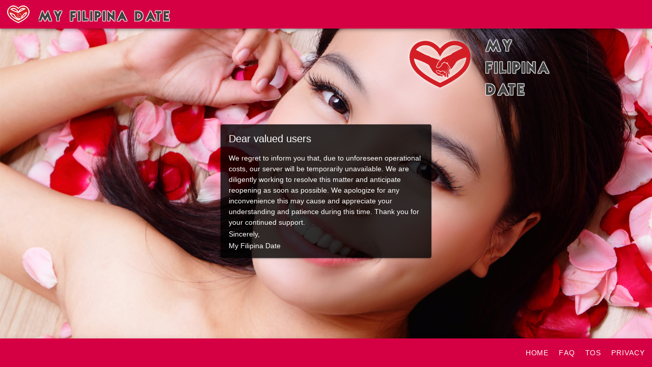

--- FILE ---
content_type: text/html; charset=utf-8
request_url: https://myfilipinadate.com/?media=eyJpZCI6IjExNDM1NSIsIm1pbWUiOiJpbWFnZVwvanBlZyIsInBhdGgiOiJhc3NldHNcL3VzZXItbWVkaWFcLzBcLzk1XC85NTgxN1wvZnVsbFwvOTU4MTctMTYwNzU3MjU4MzcyMDQuanBlZyIsImxvZy12aWV3IjoxfQ==
body_size: 544
content:
<!DOCTYPE html>
<html lang="en">
  <head>
    <meta charset="utf-8" />
    <title>My Filipina Date</title>
    
    <base href="/" />
    
    <meta name="color-scheme" content="light dark" />
    <meta
      name="viewport"
      content="viewport-fit=cover, width=device-width, initial-scale=1.0, minimum-scale=1.0, maximum-scale=1.0, user-scalable=no"
    />
    <meta name="format-detection" content="telephone=no" />
    <meta name="msapplication-tap-highlight" content="no" />
    
    <link rel="manifest" href="/manifest.json" />
    
    <link rel="shortcut icon" type="image/png" href="/assets/icons/favicon.png" />
    
    <!-- add to homescreen for ios -->
    <meta name="apple-mobile-web-app-capable" content="yes" />
    <meta name="apple-mobile-web-app-title" content="My Filipina Date" />
    <meta name="apple-mobile-web-app-status-bar-style" content="black" />
    <script type="module" crossorigin src="/assets/index-34b6c7c2.js"></script>
    <link rel="stylesheet" href="/assets/index-b7a5502d.css">
  </head>
  <body>
    <div id="root"></div>
    
  <script defer src="https://static.cloudflareinsights.com/beacon.min.js/vcd15cbe7772f49c399c6a5babf22c1241717689176015" integrity="sha512-ZpsOmlRQV6y907TI0dKBHq9Md29nnaEIPlkf84rnaERnq6zvWvPUqr2ft8M1aS28oN72PdrCzSjY4U6VaAw1EQ==" data-cf-beacon='{"version":"2024.11.0","token":"bfb7de6d6d414581812872394cc814c9","r":1,"server_timing":{"name":{"cfCacheStatus":true,"cfEdge":true,"cfExtPri":true,"cfL4":true,"cfOrigin":true,"cfSpeedBrain":true},"location_startswith":null}}' crossorigin="anonymous"></script>
</body>
</html>


--- FILE ---
content_type: text/html; charset=utf-8
request_url: https://www.google.com/recaptcha/api2/anchor?ar=1&k=6LfdMUwjAAAAAHhS1hD9DmzhW6ufayMY7i2EB5Xo&co=aHR0cHM6Ly9teWZpbGlwaW5hZGF0ZS5jb206NDQz&hl=en&v=PoyoqOPhxBO7pBk68S4YbpHZ&size=invisible&anchor-ms=20000&execute-ms=30000&cb=3t50ym5spwb0
body_size: 48682
content:
<!DOCTYPE HTML><html dir="ltr" lang="en"><head><meta http-equiv="Content-Type" content="text/html; charset=UTF-8">
<meta http-equiv="X-UA-Compatible" content="IE=edge">
<title>reCAPTCHA</title>
<style type="text/css">
/* cyrillic-ext */
@font-face {
  font-family: 'Roboto';
  font-style: normal;
  font-weight: 400;
  font-stretch: 100%;
  src: url(//fonts.gstatic.com/s/roboto/v48/KFO7CnqEu92Fr1ME7kSn66aGLdTylUAMa3GUBHMdazTgWw.woff2) format('woff2');
  unicode-range: U+0460-052F, U+1C80-1C8A, U+20B4, U+2DE0-2DFF, U+A640-A69F, U+FE2E-FE2F;
}
/* cyrillic */
@font-face {
  font-family: 'Roboto';
  font-style: normal;
  font-weight: 400;
  font-stretch: 100%;
  src: url(//fonts.gstatic.com/s/roboto/v48/KFO7CnqEu92Fr1ME7kSn66aGLdTylUAMa3iUBHMdazTgWw.woff2) format('woff2');
  unicode-range: U+0301, U+0400-045F, U+0490-0491, U+04B0-04B1, U+2116;
}
/* greek-ext */
@font-face {
  font-family: 'Roboto';
  font-style: normal;
  font-weight: 400;
  font-stretch: 100%;
  src: url(//fonts.gstatic.com/s/roboto/v48/KFO7CnqEu92Fr1ME7kSn66aGLdTylUAMa3CUBHMdazTgWw.woff2) format('woff2');
  unicode-range: U+1F00-1FFF;
}
/* greek */
@font-face {
  font-family: 'Roboto';
  font-style: normal;
  font-weight: 400;
  font-stretch: 100%;
  src: url(//fonts.gstatic.com/s/roboto/v48/KFO7CnqEu92Fr1ME7kSn66aGLdTylUAMa3-UBHMdazTgWw.woff2) format('woff2');
  unicode-range: U+0370-0377, U+037A-037F, U+0384-038A, U+038C, U+038E-03A1, U+03A3-03FF;
}
/* math */
@font-face {
  font-family: 'Roboto';
  font-style: normal;
  font-weight: 400;
  font-stretch: 100%;
  src: url(//fonts.gstatic.com/s/roboto/v48/KFO7CnqEu92Fr1ME7kSn66aGLdTylUAMawCUBHMdazTgWw.woff2) format('woff2');
  unicode-range: U+0302-0303, U+0305, U+0307-0308, U+0310, U+0312, U+0315, U+031A, U+0326-0327, U+032C, U+032F-0330, U+0332-0333, U+0338, U+033A, U+0346, U+034D, U+0391-03A1, U+03A3-03A9, U+03B1-03C9, U+03D1, U+03D5-03D6, U+03F0-03F1, U+03F4-03F5, U+2016-2017, U+2034-2038, U+203C, U+2040, U+2043, U+2047, U+2050, U+2057, U+205F, U+2070-2071, U+2074-208E, U+2090-209C, U+20D0-20DC, U+20E1, U+20E5-20EF, U+2100-2112, U+2114-2115, U+2117-2121, U+2123-214F, U+2190, U+2192, U+2194-21AE, U+21B0-21E5, U+21F1-21F2, U+21F4-2211, U+2213-2214, U+2216-22FF, U+2308-230B, U+2310, U+2319, U+231C-2321, U+2336-237A, U+237C, U+2395, U+239B-23B7, U+23D0, U+23DC-23E1, U+2474-2475, U+25AF, U+25B3, U+25B7, U+25BD, U+25C1, U+25CA, U+25CC, U+25FB, U+266D-266F, U+27C0-27FF, U+2900-2AFF, U+2B0E-2B11, U+2B30-2B4C, U+2BFE, U+3030, U+FF5B, U+FF5D, U+1D400-1D7FF, U+1EE00-1EEFF;
}
/* symbols */
@font-face {
  font-family: 'Roboto';
  font-style: normal;
  font-weight: 400;
  font-stretch: 100%;
  src: url(//fonts.gstatic.com/s/roboto/v48/KFO7CnqEu92Fr1ME7kSn66aGLdTylUAMaxKUBHMdazTgWw.woff2) format('woff2');
  unicode-range: U+0001-000C, U+000E-001F, U+007F-009F, U+20DD-20E0, U+20E2-20E4, U+2150-218F, U+2190, U+2192, U+2194-2199, U+21AF, U+21E6-21F0, U+21F3, U+2218-2219, U+2299, U+22C4-22C6, U+2300-243F, U+2440-244A, U+2460-24FF, U+25A0-27BF, U+2800-28FF, U+2921-2922, U+2981, U+29BF, U+29EB, U+2B00-2BFF, U+4DC0-4DFF, U+FFF9-FFFB, U+10140-1018E, U+10190-1019C, U+101A0, U+101D0-101FD, U+102E0-102FB, U+10E60-10E7E, U+1D2C0-1D2D3, U+1D2E0-1D37F, U+1F000-1F0FF, U+1F100-1F1AD, U+1F1E6-1F1FF, U+1F30D-1F30F, U+1F315, U+1F31C, U+1F31E, U+1F320-1F32C, U+1F336, U+1F378, U+1F37D, U+1F382, U+1F393-1F39F, U+1F3A7-1F3A8, U+1F3AC-1F3AF, U+1F3C2, U+1F3C4-1F3C6, U+1F3CA-1F3CE, U+1F3D4-1F3E0, U+1F3ED, U+1F3F1-1F3F3, U+1F3F5-1F3F7, U+1F408, U+1F415, U+1F41F, U+1F426, U+1F43F, U+1F441-1F442, U+1F444, U+1F446-1F449, U+1F44C-1F44E, U+1F453, U+1F46A, U+1F47D, U+1F4A3, U+1F4B0, U+1F4B3, U+1F4B9, U+1F4BB, U+1F4BF, U+1F4C8-1F4CB, U+1F4D6, U+1F4DA, U+1F4DF, U+1F4E3-1F4E6, U+1F4EA-1F4ED, U+1F4F7, U+1F4F9-1F4FB, U+1F4FD-1F4FE, U+1F503, U+1F507-1F50B, U+1F50D, U+1F512-1F513, U+1F53E-1F54A, U+1F54F-1F5FA, U+1F610, U+1F650-1F67F, U+1F687, U+1F68D, U+1F691, U+1F694, U+1F698, U+1F6AD, U+1F6B2, U+1F6B9-1F6BA, U+1F6BC, U+1F6C6-1F6CF, U+1F6D3-1F6D7, U+1F6E0-1F6EA, U+1F6F0-1F6F3, U+1F6F7-1F6FC, U+1F700-1F7FF, U+1F800-1F80B, U+1F810-1F847, U+1F850-1F859, U+1F860-1F887, U+1F890-1F8AD, U+1F8B0-1F8BB, U+1F8C0-1F8C1, U+1F900-1F90B, U+1F93B, U+1F946, U+1F984, U+1F996, U+1F9E9, U+1FA00-1FA6F, U+1FA70-1FA7C, U+1FA80-1FA89, U+1FA8F-1FAC6, U+1FACE-1FADC, U+1FADF-1FAE9, U+1FAF0-1FAF8, U+1FB00-1FBFF;
}
/* vietnamese */
@font-face {
  font-family: 'Roboto';
  font-style: normal;
  font-weight: 400;
  font-stretch: 100%;
  src: url(//fonts.gstatic.com/s/roboto/v48/KFO7CnqEu92Fr1ME7kSn66aGLdTylUAMa3OUBHMdazTgWw.woff2) format('woff2');
  unicode-range: U+0102-0103, U+0110-0111, U+0128-0129, U+0168-0169, U+01A0-01A1, U+01AF-01B0, U+0300-0301, U+0303-0304, U+0308-0309, U+0323, U+0329, U+1EA0-1EF9, U+20AB;
}
/* latin-ext */
@font-face {
  font-family: 'Roboto';
  font-style: normal;
  font-weight: 400;
  font-stretch: 100%;
  src: url(//fonts.gstatic.com/s/roboto/v48/KFO7CnqEu92Fr1ME7kSn66aGLdTylUAMa3KUBHMdazTgWw.woff2) format('woff2');
  unicode-range: U+0100-02BA, U+02BD-02C5, U+02C7-02CC, U+02CE-02D7, U+02DD-02FF, U+0304, U+0308, U+0329, U+1D00-1DBF, U+1E00-1E9F, U+1EF2-1EFF, U+2020, U+20A0-20AB, U+20AD-20C0, U+2113, U+2C60-2C7F, U+A720-A7FF;
}
/* latin */
@font-face {
  font-family: 'Roboto';
  font-style: normal;
  font-weight: 400;
  font-stretch: 100%;
  src: url(//fonts.gstatic.com/s/roboto/v48/KFO7CnqEu92Fr1ME7kSn66aGLdTylUAMa3yUBHMdazQ.woff2) format('woff2');
  unicode-range: U+0000-00FF, U+0131, U+0152-0153, U+02BB-02BC, U+02C6, U+02DA, U+02DC, U+0304, U+0308, U+0329, U+2000-206F, U+20AC, U+2122, U+2191, U+2193, U+2212, U+2215, U+FEFF, U+FFFD;
}
/* cyrillic-ext */
@font-face {
  font-family: 'Roboto';
  font-style: normal;
  font-weight: 500;
  font-stretch: 100%;
  src: url(//fonts.gstatic.com/s/roboto/v48/KFO7CnqEu92Fr1ME7kSn66aGLdTylUAMa3GUBHMdazTgWw.woff2) format('woff2');
  unicode-range: U+0460-052F, U+1C80-1C8A, U+20B4, U+2DE0-2DFF, U+A640-A69F, U+FE2E-FE2F;
}
/* cyrillic */
@font-face {
  font-family: 'Roboto';
  font-style: normal;
  font-weight: 500;
  font-stretch: 100%;
  src: url(//fonts.gstatic.com/s/roboto/v48/KFO7CnqEu92Fr1ME7kSn66aGLdTylUAMa3iUBHMdazTgWw.woff2) format('woff2');
  unicode-range: U+0301, U+0400-045F, U+0490-0491, U+04B0-04B1, U+2116;
}
/* greek-ext */
@font-face {
  font-family: 'Roboto';
  font-style: normal;
  font-weight: 500;
  font-stretch: 100%;
  src: url(//fonts.gstatic.com/s/roboto/v48/KFO7CnqEu92Fr1ME7kSn66aGLdTylUAMa3CUBHMdazTgWw.woff2) format('woff2');
  unicode-range: U+1F00-1FFF;
}
/* greek */
@font-face {
  font-family: 'Roboto';
  font-style: normal;
  font-weight: 500;
  font-stretch: 100%;
  src: url(//fonts.gstatic.com/s/roboto/v48/KFO7CnqEu92Fr1ME7kSn66aGLdTylUAMa3-UBHMdazTgWw.woff2) format('woff2');
  unicode-range: U+0370-0377, U+037A-037F, U+0384-038A, U+038C, U+038E-03A1, U+03A3-03FF;
}
/* math */
@font-face {
  font-family: 'Roboto';
  font-style: normal;
  font-weight: 500;
  font-stretch: 100%;
  src: url(//fonts.gstatic.com/s/roboto/v48/KFO7CnqEu92Fr1ME7kSn66aGLdTylUAMawCUBHMdazTgWw.woff2) format('woff2');
  unicode-range: U+0302-0303, U+0305, U+0307-0308, U+0310, U+0312, U+0315, U+031A, U+0326-0327, U+032C, U+032F-0330, U+0332-0333, U+0338, U+033A, U+0346, U+034D, U+0391-03A1, U+03A3-03A9, U+03B1-03C9, U+03D1, U+03D5-03D6, U+03F0-03F1, U+03F4-03F5, U+2016-2017, U+2034-2038, U+203C, U+2040, U+2043, U+2047, U+2050, U+2057, U+205F, U+2070-2071, U+2074-208E, U+2090-209C, U+20D0-20DC, U+20E1, U+20E5-20EF, U+2100-2112, U+2114-2115, U+2117-2121, U+2123-214F, U+2190, U+2192, U+2194-21AE, U+21B0-21E5, U+21F1-21F2, U+21F4-2211, U+2213-2214, U+2216-22FF, U+2308-230B, U+2310, U+2319, U+231C-2321, U+2336-237A, U+237C, U+2395, U+239B-23B7, U+23D0, U+23DC-23E1, U+2474-2475, U+25AF, U+25B3, U+25B7, U+25BD, U+25C1, U+25CA, U+25CC, U+25FB, U+266D-266F, U+27C0-27FF, U+2900-2AFF, U+2B0E-2B11, U+2B30-2B4C, U+2BFE, U+3030, U+FF5B, U+FF5D, U+1D400-1D7FF, U+1EE00-1EEFF;
}
/* symbols */
@font-face {
  font-family: 'Roboto';
  font-style: normal;
  font-weight: 500;
  font-stretch: 100%;
  src: url(//fonts.gstatic.com/s/roboto/v48/KFO7CnqEu92Fr1ME7kSn66aGLdTylUAMaxKUBHMdazTgWw.woff2) format('woff2');
  unicode-range: U+0001-000C, U+000E-001F, U+007F-009F, U+20DD-20E0, U+20E2-20E4, U+2150-218F, U+2190, U+2192, U+2194-2199, U+21AF, U+21E6-21F0, U+21F3, U+2218-2219, U+2299, U+22C4-22C6, U+2300-243F, U+2440-244A, U+2460-24FF, U+25A0-27BF, U+2800-28FF, U+2921-2922, U+2981, U+29BF, U+29EB, U+2B00-2BFF, U+4DC0-4DFF, U+FFF9-FFFB, U+10140-1018E, U+10190-1019C, U+101A0, U+101D0-101FD, U+102E0-102FB, U+10E60-10E7E, U+1D2C0-1D2D3, U+1D2E0-1D37F, U+1F000-1F0FF, U+1F100-1F1AD, U+1F1E6-1F1FF, U+1F30D-1F30F, U+1F315, U+1F31C, U+1F31E, U+1F320-1F32C, U+1F336, U+1F378, U+1F37D, U+1F382, U+1F393-1F39F, U+1F3A7-1F3A8, U+1F3AC-1F3AF, U+1F3C2, U+1F3C4-1F3C6, U+1F3CA-1F3CE, U+1F3D4-1F3E0, U+1F3ED, U+1F3F1-1F3F3, U+1F3F5-1F3F7, U+1F408, U+1F415, U+1F41F, U+1F426, U+1F43F, U+1F441-1F442, U+1F444, U+1F446-1F449, U+1F44C-1F44E, U+1F453, U+1F46A, U+1F47D, U+1F4A3, U+1F4B0, U+1F4B3, U+1F4B9, U+1F4BB, U+1F4BF, U+1F4C8-1F4CB, U+1F4D6, U+1F4DA, U+1F4DF, U+1F4E3-1F4E6, U+1F4EA-1F4ED, U+1F4F7, U+1F4F9-1F4FB, U+1F4FD-1F4FE, U+1F503, U+1F507-1F50B, U+1F50D, U+1F512-1F513, U+1F53E-1F54A, U+1F54F-1F5FA, U+1F610, U+1F650-1F67F, U+1F687, U+1F68D, U+1F691, U+1F694, U+1F698, U+1F6AD, U+1F6B2, U+1F6B9-1F6BA, U+1F6BC, U+1F6C6-1F6CF, U+1F6D3-1F6D7, U+1F6E0-1F6EA, U+1F6F0-1F6F3, U+1F6F7-1F6FC, U+1F700-1F7FF, U+1F800-1F80B, U+1F810-1F847, U+1F850-1F859, U+1F860-1F887, U+1F890-1F8AD, U+1F8B0-1F8BB, U+1F8C0-1F8C1, U+1F900-1F90B, U+1F93B, U+1F946, U+1F984, U+1F996, U+1F9E9, U+1FA00-1FA6F, U+1FA70-1FA7C, U+1FA80-1FA89, U+1FA8F-1FAC6, U+1FACE-1FADC, U+1FADF-1FAE9, U+1FAF0-1FAF8, U+1FB00-1FBFF;
}
/* vietnamese */
@font-face {
  font-family: 'Roboto';
  font-style: normal;
  font-weight: 500;
  font-stretch: 100%;
  src: url(//fonts.gstatic.com/s/roboto/v48/KFO7CnqEu92Fr1ME7kSn66aGLdTylUAMa3OUBHMdazTgWw.woff2) format('woff2');
  unicode-range: U+0102-0103, U+0110-0111, U+0128-0129, U+0168-0169, U+01A0-01A1, U+01AF-01B0, U+0300-0301, U+0303-0304, U+0308-0309, U+0323, U+0329, U+1EA0-1EF9, U+20AB;
}
/* latin-ext */
@font-face {
  font-family: 'Roboto';
  font-style: normal;
  font-weight: 500;
  font-stretch: 100%;
  src: url(//fonts.gstatic.com/s/roboto/v48/KFO7CnqEu92Fr1ME7kSn66aGLdTylUAMa3KUBHMdazTgWw.woff2) format('woff2');
  unicode-range: U+0100-02BA, U+02BD-02C5, U+02C7-02CC, U+02CE-02D7, U+02DD-02FF, U+0304, U+0308, U+0329, U+1D00-1DBF, U+1E00-1E9F, U+1EF2-1EFF, U+2020, U+20A0-20AB, U+20AD-20C0, U+2113, U+2C60-2C7F, U+A720-A7FF;
}
/* latin */
@font-face {
  font-family: 'Roboto';
  font-style: normal;
  font-weight: 500;
  font-stretch: 100%;
  src: url(//fonts.gstatic.com/s/roboto/v48/KFO7CnqEu92Fr1ME7kSn66aGLdTylUAMa3yUBHMdazQ.woff2) format('woff2');
  unicode-range: U+0000-00FF, U+0131, U+0152-0153, U+02BB-02BC, U+02C6, U+02DA, U+02DC, U+0304, U+0308, U+0329, U+2000-206F, U+20AC, U+2122, U+2191, U+2193, U+2212, U+2215, U+FEFF, U+FFFD;
}
/* cyrillic-ext */
@font-face {
  font-family: 'Roboto';
  font-style: normal;
  font-weight: 900;
  font-stretch: 100%;
  src: url(//fonts.gstatic.com/s/roboto/v48/KFO7CnqEu92Fr1ME7kSn66aGLdTylUAMa3GUBHMdazTgWw.woff2) format('woff2');
  unicode-range: U+0460-052F, U+1C80-1C8A, U+20B4, U+2DE0-2DFF, U+A640-A69F, U+FE2E-FE2F;
}
/* cyrillic */
@font-face {
  font-family: 'Roboto';
  font-style: normal;
  font-weight: 900;
  font-stretch: 100%;
  src: url(//fonts.gstatic.com/s/roboto/v48/KFO7CnqEu92Fr1ME7kSn66aGLdTylUAMa3iUBHMdazTgWw.woff2) format('woff2');
  unicode-range: U+0301, U+0400-045F, U+0490-0491, U+04B0-04B1, U+2116;
}
/* greek-ext */
@font-face {
  font-family: 'Roboto';
  font-style: normal;
  font-weight: 900;
  font-stretch: 100%;
  src: url(//fonts.gstatic.com/s/roboto/v48/KFO7CnqEu92Fr1ME7kSn66aGLdTylUAMa3CUBHMdazTgWw.woff2) format('woff2');
  unicode-range: U+1F00-1FFF;
}
/* greek */
@font-face {
  font-family: 'Roboto';
  font-style: normal;
  font-weight: 900;
  font-stretch: 100%;
  src: url(//fonts.gstatic.com/s/roboto/v48/KFO7CnqEu92Fr1ME7kSn66aGLdTylUAMa3-UBHMdazTgWw.woff2) format('woff2');
  unicode-range: U+0370-0377, U+037A-037F, U+0384-038A, U+038C, U+038E-03A1, U+03A3-03FF;
}
/* math */
@font-face {
  font-family: 'Roboto';
  font-style: normal;
  font-weight: 900;
  font-stretch: 100%;
  src: url(//fonts.gstatic.com/s/roboto/v48/KFO7CnqEu92Fr1ME7kSn66aGLdTylUAMawCUBHMdazTgWw.woff2) format('woff2');
  unicode-range: U+0302-0303, U+0305, U+0307-0308, U+0310, U+0312, U+0315, U+031A, U+0326-0327, U+032C, U+032F-0330, U+0332-0333, U+0338, U+033A, U+0346, U+034D, U+0391-03A1, U+03A3-03A9, U+03B1-03C9, U+03D1, U+03D5-03D6, U+03F0-03F1, U+03F4-03F5, U+2016-2017, U+2034-2038, U+203C, U+2040, U+2043, U+2047, U+2050, U+2057, U+205F, U+2070-2071, U+2074-208E, U+2090-209C, U+20D0-20DC, U+20E1, U+20E5-20EF, U+2100-2112, U+2114-2115, U+2117-2121, U+2123-214F, U+2190, U+2192, U+2194-21AE, U+21B0-21E5, U+21F1-21F2, U+21F4-2211, U+2213-2214, U+2216-22FF, U+2308-230B, U+2310, U+2319, U+231C-2321, U+2336-237A, U+237C, U+2395, U+239B-23B7, U+23D0, U+23DC-23E1, U+2474-2475, U+25AF, U+25B3, U+25B7, U+25BD, U+25C1, U+25CA, U+25CC, U+25FB, U+266D-266F, U+27C0-27FF, U+2900-2AFF, U+2B0E-2B11, U+2B30-2B4C, U+2BFE, U+3030, U+FF5B, U+FF5D, U+1D400-1D7FF, U+1EE00-1EEFF;
}
/* symbols */
@font-face {
  font-family: 'Roboto';
  font-style: normal;
  font-weight: 900;
  font-stretch: 100%;
  src: url(//fonts.gstatic.com/s/roboto/v48/KFO7CnqEu92Fr1ME7kSn66aGLdTylUAMaxKUBHMdazTgWw.woff2) format('woff2');
  unicode-range: U+0001-000C, U+000E-001F, U+007F-009F, U+20DD-20E0, U+20E2-20E4, U+2150-218F, U+2190, U+2192, U+2194-2199, U+21AF, U+21E6-21F0, U+21F3, U+2218-2219, U+2299, U+22C4-22C6, U+2300-243F, U+2440-244A, U+2460-24FF, U+25A0-27BF, U+2800-28FF, U+2921-2922, U+2981, U+29BF, U+29EB, U+2B00-2BFF, U+4DC0-4DFF, U+FFF9-FFFB, U+10140-1018E, U+10190-1019C, U+101A0, U+101D0-101FD, U+102E0-102FB, U+10E60-10E7E, U+1D2C0-1D2D3, U+1D2E0-1D37F, U+1F000-1F0FF, U+1F100-1F1AD, U+1F1E6-1F1FF, U+1F30D-1F30F, U+1F315, U+1F31C, U+1F31E, U+1F320-1F32C, U+1F336, U+1F378, U+1F37D, U+1F382, U+1F393-1F39F, U+1F3A7-1F3A8, U+1F3AC-1F3AF, U+1F3C2, U+1F3C4-1F3C6, U+1F3CA-1F3CE, U+1F3D4-1F3E0, U+1F3ED, U+1F3F1-1F3F3, U+1F3F5-1F3F7, U+1F408, U+1F415, U+1F41F, U+1F426, U+1F43F, U+1F441-1F442, U+1F444, U+1F446-1F449, U+1F44C-1F44E, U+1F453, U+1F46A, U+1F47D, U+1F4A3, U+1F4B0, U+1F4B3, U+1F4B9, U+1F4BB, U+1F4BF, U+1F4C8-1F4CB, U+1F4D6, U+1F4DA, U+1F4DF, U+1F4E3-1F4E6, U+1F4EA-1F4ED, U+1F4F7, U+1F4F9-1F4FB, U+1F4FD-1F4FE, U+1F503, U+1F507-1F50B, U+1F50D, U+1F512-1F513, U+1F53E-1F54A, U+1F54F-1F5FA, U+1F610, U+1F650-1F67F, U+1F687, U+1F68D, U+1F691, U+1F694, U+1F698, U+1F6AD, U+1F6B2, U+1F6B9-1F6BA, U+1F6BC, U+1F6C6-1F6CF, U+1F6D3-1F6D7, U+1F6E0-1F6EA, U+1F6F0-1F6F3, U+1F6F7-1F6FC, U+1F700-1F7FF, U+1F800-1F80B, U+1F810-1F847, U+1F850-1F859, U+1F860-1F887, U+1F890-1F8AD, U+1F8B0-1F8BB, U+1F8C0-1F8C1, U+1F900-1F90B, U+1F93B, U+1F946, U+1F984, U+1F996, U+1F9E9, U+1FA00-1FA6F, U+1FA70-1FA7C, U+1FA80-1FA89, U+1FA8F-1FAC6, U+1FACE-1FADC, U+1FADF-1FAE9, U+1FAF0-1FAF8, U+1FB00-1FBFF;
}
/* vietnamese */
@font-face {
  font-family: 'Roboto';
  font-style: normal;
  font-weight: 900;
  font-stretch: 100%;
  src: url(//fonts.gstatic.com/s/roboto/v48/KFO7CnqEu92Fr1ME7kSn66aGLdTylUAMa3OUBHMdazTgWw.woff2) format('woff2');
  unicode-range: U+0102-0103, U+0110-0111, U+0128-0129, U+0168-0169, U+01A0-01A1, U+01AF-01B0, U+0300-0301, U+0303-0304, U+0308-0309, U+0323, U+0329, U+1EA0-1EF9, U+20AB;
}
/* latin-ext */
@font-face {
  font-family: 'Roboto';
  font-style: normal;
  font-weight: 900;
  font-stretch: 100%;
  src: url(//fonts.gstatic.com/s/roboto/v48/KFO7CnqEu92Fr1ME7kSn66aGLdTylUAMa3KUBHMdazTgWw.woff2) format('woff2');
  unicode-range: U+0100-02BA, U+02BD-02C5, U+02C7-02CC, U+02CE-02D7, U+02DD-02FF, U+0304, U+0308, U+0329, U+1D00-1DBF, U+1E00-1E9F, U+1EF2-1EFF, U+2020, U+20A0-20AB, U+20AD-20C0, U+2113, U+2C60-2C7F, U+A720-A7FF;
}
/* latin */
@font-face {
  font-family: 'Roboto';
  font-style: normal;
  font-weight: 900;
  font-stretch: 100%;
  src: url(//fonts.gstatic.com/s/roboto/v48/KFO7CnqEu92Fr1ME7kSn66aGLdTylUAMa3yUBHMdazQ.woff2) format('woff2');
  unicode-range: U+0000-00FF, U+0131, U+0152-0153, U+02BB-02BC, U+02C6, U+02DA, U+02DC, U+0304, U+0308, U+0329, U+2000-206F, U+20AC, U+2122, U+2191, U+2193, U+2212, U+2215, U+FEFF, U+FFFD;
}

</style>
<link rel="stylesheet" type="text/css" href="https://www.gstatic.com/recaptcha/releases/PoyoqOPhxBO7pBk68S4YbpHZ/styles__ltr.css">
<script nonce="EQXfSqgnbnu4xisdlx7p0g" type="text/javascript">window['__recaptcha_api'] = 'https://www.google.com/recaptcha/api2/';</script>
<script type="text/javascript" src="https://www.gstatic.com/recaptcha/releases/PoyoqOPhxBO7pBk68S4YbpHZ/recaptcha__en.js" nonce="EQXfSqgnbnu4xisdlx7p0g">
      
    </script></head>
<body><div id="rc-anchor-alert" class="rc-anchor-alert"></div>
<input type="hidden" id="recaptcha-token" value="[base64]">
<script type="text/javascript" nonce="EQXfSqgnbnu4xisdlx7p0g">
      recaptcha.anchor.Main.init("[\x22ainput\x22,[\x22bgdata\x22,\x22\x22,\[base64]/[base64]/[base64]/[base64]/cjw8ejpyPj4+eil9Y2F0Y2gobCl7dGhyb3cgbDt9fSxIPWZ1bmN0aW9uKHcsdCx6KXtpZih3PT0xOTR8fHc9PTIwOCl0LnZbd10/dC52W3ddLmNvbmNhdCh6KTp0LnZbd109b2Yoeix0KTtlbHNle2lmKHQuYkImJnchPTMxNylyZXR1cm47dz09NjZ8fHc9PTEyMnx8dz09NDcwfHx3PT00NHx8dz09NDE2fHx3PT0zOTd8fHc9PTQyMXx8dz09Njh8fHc9PTcwfHx3PT0xODQ/[base64]/[base64]/[base64]/bmV3IGRbVl0oSlswXSk6cD09Mj9uZXcgZFtWXShKWzBdLEpbMV0pOnA9PTM/bmV3IGRbVl0oSlswXSxKWzFdLEpbMl0pOnA9PTQ/[base64]/[base64]/[base64]/[base64]\x22,\[base64]\\u003d\x22,\x22fcKxTMOGGMKrwpLCtMOmdFFQw5AKw5UKwqrCpErCksKOKsO9w6vDqSQbwqFewrlzwp1WwpbDulLDkXTCoXtrw5jCvcOFwrvDh07CpMOGw5HDuV/CswzCoynDscO/Q0bDiybDusOgwrLCocKkPsKkb8K/AMOuJcOsw4TCvcOGwpXCmn8ZMDQhZnBCSsKVGMOtw4/Dh8Orwop8wq3DrWI/EcKORRVZO8OLb2JWw7YCwq8/[base64]/wq92BxjCp33CuRJ8wo8XwrJgw4h+bmLCmcKbw70iQCliTVomcEJlTsOKYwwBw7dMw7vChcOzwoRsLn1Cw60+CD57wqbDtcO2KWzCn0l0J8KsV35OVcObw5rDjMOywrsNKMK4alIdIsKadsO8woYiXsK8cyXCrcKLwqrDksOuNsOdVyDDjcK4w6fCrx/Dv8Kew7Ncw4QQwo/Du8KBw5kZPgsQTMK4w7o7w6HCqjc/wqAfZ8Omw7E5wpgxGMOpR8KAw5LDmMKicMKCwp41w6LDtcKaFgkHEcKNMCbCrsOIwplrw79LwokQwoHDsMOndcKCw7TCp8K/wogVc2rDvMKDw5LCpcKaIDBIw4zDv8KhGWXCssO5wojDhcOnw7PCpsO6w7kMw4vChMK2ecOkX8O2BAPDr3nClsKrSxXCh8OGwrPDrcO3G3c3K3Q/w6VVwrRxw6ZXwp5ZMFPChGPDgCPCkEYHS8ObNBwjwoEVwp3DjTzCo8OmwrBocsKTUSzDpgnChsKWdXjCnW/CkBssScOrYmEoS2jDiMOVw7EuwrM/d8Okw4PCllrDrsOEw4gVwp3CrHbDtRcjYjDCsk8adsKJK8K2L8OYbMOkG8ONVGrDtcKMIcO4w7nDvcOlDcKFw4JBOVvCvHfDogjCtMOGw55/FGPCpCrCjHx4wrpKw7dMw4J3Qm18wpM1GcO7w5lHwppyAF/CqsKew67DnsOLwpQqUzTDsCoaMMOCZsKqw7AjwrrCksOrA8OFwpbDpV3DhzvCiWTCn3jDiMKiBEXDsxY4HCTCs8OnwozDlsKXwoTDh8O+wqrDkD13OBxzwqDDmSxEdVknPH4ZeMOVw7fCmDsVw6vDtwVfwqxvVMK/NcOdwpDCkcOncxbDp8KYIXs/w4bDkcKNVHItw7dMRcOCwo3Dn8OCwpEOw7p4w6zCssKRP8OEAUcVMsOcwrlWwpjCgcKQesO/[base64]/Cm03CokkOK1DDggHCo8KQw6XChsODw4zDrztjw5rDrQLDisOuwoPCvWJfw5AbDsOOwpXDlBsuwrfCt8Kdw4JSw4TDhVDDkw7DvWfCmMKaworDpyXDhMOXIcOTQnjDvcOkQ8KSBWFMS8KrUcOIwpDDvMK5dMKewovDocK/G8Oww51nw5DDv8Kew7RAOXrCicOkw6ViSMOOU3rDq8O1JlrCqCsFScOvXErDsh4aIcOyD8O6T8KhW2EeegsUw4XDiUBTw5BXP8O8w5TCrcO2w5Niw4J+w4PCl8OEPcOfw6xAcQ7Dg8OtI8Kcwr8cw4hew67DjcOqwqE/wpHDpcKRw41yw4jDu8KXwq/Cj8Kxw5NiNVLDssO9B8OfwrrDkQdYwoLDoQtNw6A7woA7c8KSwrEGwq13wqzCiQxJw5XCgsOfcyXCmkg/IiQVw7FfL8KDUxc7w4RCw73DjcO8KMKFHMO0ZwbDhcKFZDPCvsK/IGsjAsOGw5bDqg7DsjYhPcOLMV/Cq8OhUAc6WsKEw67DnMOQGV9Hwq/DvyHDs8KwwrfCrcOWw78RwqbCnBgMw4l/wq1Gw7gXdQPChMKdwooQwrFVCGk0w5wiMcOxw6fDmwlIGcOmc8KpGsKTw43DtcOTLcKSIsKJw4jCjR7DnnTCkwTCn8KWwonCgsK9EXvDvnFxW8O/[base64]/DjsKiwqjDjmt8YMO2wqh/Jykpwr59w4QHKsOuw7wJwow+L3ciwrFJe8K+w73DvMOfw7QCNsOWw5PDrsKEwrAFNwPCtcK5YcKIbXXDrxEbw63Dn2fCv0x6wqvCisOJKsKpLBvCq8KVwqcNKsOFw4/DinAlwrA/MsOJS8Oww6HDm8OZFsKbwpFCEsOeO8OFT39ywo7DgwjDrCPDkirChGDDqCNge2IxXVVsw7nDicO4wohXaMKUS8KNw4PDv3zCicKJwq8wAMK+YQ9uw4Ytw7VcNMO2ej4/w7BxPMKYYcOCeDvCr094DsOPLl/DhitYBcOYdsKvwroTCcOicMO8bcKDw60ISgIyYDjCjGjCiCjCvVd0DVHDhcKBwqzDmcOQNEjCiiLCjsKDw7TDjHfCgMKJw7N1ZRrCl1lzFWHCksKTUEZUwqTCiMKzUU9NRcKEZlTDt8K2bGTCrcKnw5w/CkNFHMOuJ8KWCB8waWvDs37CmgROw4bDgMK8wrJHURnCoFZASMKQw4TCrTnCpl/CncKZXMKHwpg0AMKhFUh1w5s8BsOrBEB/wpXDkDcrbmYFw7rDnlV9wqARw402QnA0V8KZw4Nrw6R8c8O1w4gXPcKTAcOhEwrDs8KBXg1Tw77CusOjfiIxMzHCq8OIw7dkEhM6w5AgwqfDgcK5bMKgw6QqwpXDmmHDjcK0wr7DpsKiQcOXXsKgwp/DosKJFcKjdsKlwrTCnxvDpn3CtktUEAnCvcOewrbDsGXCm8O/[base64]/Ds31xw7wjX8KdJMO3wrnDhETChgjCsMK8TcOJRmrCnMKWw63CjHEgwrRVw6UnIMKJwrEeXErCoAweCRhIQMOYwp7CkXk3SVIfwrvCmMKzUMOawojDrH/DjmTCpcOKwosgSDRGw508P8KICsO2w5LDg3Myf8KSwp1kbMOmwrbCuhHDtnjChlsbLsOzw441wph0wr9/e0bCtcOuXSMPDsK5cFAtw6QvFHfDi8KOwrMGLcOvw4E5wovDq8Kdw6odw4HCoRrCscOVwqJww7/Ci8KMw49bw6R4A8KIFcKdSTYOwrrCosK+w7rDqg3DlBYUw4/CiyNlJ8O5XkAsw7MOwpxTIB3DpHNpw7dSwrvDl8K+wpbCgitNPMK3w6nCqcKDFsOrIMO2w65IwqbCicOiXMOjZcOBa8K0cBPDsTlUw6fDmsKOw5vDgH7CocOHw6FjLizDon9fw6NlXnXCrArDhcO+fnBzfcKJGsKYwr/[base64]/[base64]/CosOswpfDksOlP8Ksw7hNb8KsU8KVCkgVBCbDiwlew7szwp/DjMO+DMOldcKXcWF2ZTbCuQg7woTCn0/DjCF8c0IMw6N+HMKTw5FfeyzCkMOeQ8KUUMODFMKvbn5LTAHCplPCo8O6VsKcUcOMw5LCrBbClsKpQBMWCFHCksKgfhEXAnJaF8KUw4XDnzfCliTCgzYLwo0EwpXDhgXChhkafMKxw5DDk0TDmMK4PCjCgQF0wqzDjMO/wol+wqUacMONwq3DsMOdCm8OaB7Ctg04wogTwrhHEcK1w6/DlsOTw5sgw580UQowZWLChcKZDRDDm8OjdcKQeSbChcOVw6rCtcOWccOpwrAZQSQ+wofDisOAV3DCm8Oaw5nDkMOXw5wxIcKVZUowFkl0AsOgRcKXaMKLBjnCqwjDl8Ojw6BmHSTDiMOmw47DuT8ACcODwrp1wrZFw7U/wrLCkXoAYxDDuHHDhsOkb8O9wqd2wqbDgMOSwrjDiMOfICxuSFPDlFpyw4zDrTwuBsO4FcK2w5fDssOXwoLDtMK4wpQcfcOKwpzCs8KVXcKnwp83dcK9w7/DtcOASMK2HiTCvybDo8OJw6ZBUkMDZcKyw57CusKDw61+wqdyw4N0w6tLw54IwpxkOMKBJWATwpPClcOMwrLCqMOBfDMzw4nCssOww7pDcwnCgsOawrkHc8K/JlhoccOdChg1w50iI8KpPzB0J8KzwoRbPcKVaBDCs1AVw6Jnwq/DmMOxw4/CsW7Cs8KQJ8Kgwp/CksKrWibDsMKywqTCuADCl0E+wo3DgA0kwoRDYSzDkMK8wr3DjhTCiUHCp8ONw597w7JJw404wqJdwq3DiQxpBcOtTcKywr7Cln8sw717wot4N8K4wq3DjW/CncKxCcKhRMKNwpjDsFDDrxVxwpnCm8OKw7sswqRuw7/CicOTYF/DnUpVPUnCjCnDkCDCsyJRKx3CrMK8By19wqzCqUTDp8OdK8OtFU9XR8OdFcK6w7TDoyzCrcOaB8Kuw5DCpsKVw6NJJ1bCt8Kuw51Kw4vDqcOXCcKjXcKpworDicOQwpQ4QsOIQ8KHX8OqwoYYw4NSfERndS3ClMK/L2nDuMK2w7B+w6rDosOYFmDConVUwqHCpCYaNkQdFsK0YsKEQmpEw6jDhXgJw5bCjTV+BMOXdS3DoMOUwopiwqlEwos3w4/CicKAw7LCoXPDg1dnw48rVMO7cDfDn8KnNsKxLwTCnlovw7PCnz/[base64]/bjckw6XDssOlE0gUw5VDKi4AHxvClCIswpbCsMOaBkUla3wBw6zCjSLChwDCq8K/w47DoCxhw7dAw7wTCMOHw6rDjCBCw6AOW0Jkw7J1N8K2BwLDhws4w6g/w7/[base64]/[base64]/[base64]/CvjXDt8KNwrvDs0c4BsKRw6TDh8OuG0kNQzrCqcOEbBTDvsO2XMO/wq3CuwdjBsK7wqMWDsO+woZpTsKWV8KcXW4vwo7DjsO5wovCgHM3wrp3wpTCvxrDsMKIQktPwpcMw6sTKWzDs8OpVxfCuC0yw4Naw7QaEsOsEwxOw4LCp8OvacKHwpRewolCLhteWW/[base64]/DgjDDh20YW1Rvw68pw5hEw5kzw47DoWfDsMK/w7w1UMKmD2LCpCQnwq/Ck8Oac0N3YcO7XcOoQnXCsMKpPTZzw7kwO8KcQ8KBFnRBHMOJw4vDjllSw7EFwqnCjHXCmTbCl3omZHTDocOiwoPCq8ORRkDCgsO7ZQ00EV4tw5fDj8KGVcKycRzCrcOzXydqQDgpw6wIV8KswpTChcO7wqd8WMOGEkU6wrfCsQ53dcOkwqzCoVsAdClEw5/[base64]/wpDCuyRlMFkawoDClMKdDWzDlcO/wr3DhMOKwpMdAEB8wpLCpMOhw6JVIsKrw4LDkMKYNcKLw6rCuMKkwoPDqlIsHsKGwp9Tw5IUIMOhwqXCh8KLaAHCmMOMYTDCjsK0XWrChcK6w7TCiXfDuTnCmMOHwp4Yw7rCnsO3dWTDny/Cqk3DgsOzwpDDlBfDrTAHw5o+ZsOQd8OhwrfDpzDCuy3DmQXCiSFTBgYGwpkzw5jDhx9hHcOML8O2wpZVWzpRwrsbaCXDoDfCoMKKw6zDn8K2w7cowqVuwolXK8O/woARwoLDisKHw6Qpw73CkcKzeMOXLMOQBMOnaSwlwooxw4NVBcObwoscVCfDqMKbOsONVEzDmMK/w47DrgzDrsOrw545w4kJwpQWwoHCpDQ7PcKsSG1mOsKHw7xpQxsEwofDmTzCpCQVw7/[base64]/A8OeNMK9wrvCt8KZw6FnFCg2cMOzBg1wOXIVw4nCiMKtXhJhEUVpIcKwwpxrw6piw709w7t6w57CuEAxKcO6w6Uef8OGwpTDhxQqw4XDk2/CjMKNc1/Ci8OVTio4w4prw59Swo5cHcKdYcO7A33CkcO/[base64]/ChcKlwr50J8KOD8KlwpXDvMKfw7J4w77DtRXCqcKAwrosTyNCPxERwrjCksKETcOqQsKuJxjChz3CjsKqw58JwokkLMOzSTslw73DjsKJWHNYVRrCkMKzPCnDgQphYsO/EMKlUAc/[base64]/CggTDtivDhifCl8KHwrIePMO8wqTCkzTCvcOvYArDukoFXBcQV8KlbcKPXTnDpzB5w7sdDRPDpcKww4/Cu8OYOEUmw4LDrglmECnCusKYwqHCtMKAw67CncKPw5fDs8OQwrd1TUDCmcKWHXsPF8OMw6waw6/Ds8KKw7zDuWrDtsK9wpTCl8KRwp1RaMK7AUnDvcKRZcKUb8OQw5/[base64]/DhMKSw5PCgsOSP8OMwo3DisKPwopZScKNXGtfw7bCkcOwwpHCn1gJA2QiHcKzP3/Cg8KVHyLDo8Ksw4nDksKTw4LCsMOxccOYw4DDksOccMKNB8KGwqwOLF3DvFNTd8O7w5PDssKzBMO0Q8O/w4N6JFPCoBrDtjBHZCcgeihVN0BPwoEVw6AWwo/[base64]/CgcOpwrPCgyNTw63CmhDDrSrCm8KOJSfDrXFHw6HCnVY7w4HDpMKnw5/[base64]/[base64]/DlsOfRS3Dq23CqibDucK0Ui4Kw7fCgsOGVTvDgsKaHMKTwqMQbMOZw6EHcHFnBwQMwpfCmcOSfMKiwrbDpcO9eMOkw4lKNsKGCU3Cpz/DrkDCqsKrwr/CiSIhwo1/N8KSb8KkF8KoKMOGQRDDrMOkwogmAknDrkNMw43CiTRRw5xpQFlhw54sw5FGw5/CksKsacKtEhYuw7Q3OMO1woPChMODZWXCqEkNw70xw6/DkMODOFTDpcO6fnTDhcKEwprClsOIw5DCsMKzUsOtDnvDjsKTK8Klw5ZlGx/DrMKzw4kCPMOqwozDl0VUT8OKasOjwqbCgsOFD3/CtsK6B8K9w6zDkwvDgS/DsMOVTg8YwqXCqMOwZyAmw7xqwqwsPcOHwqxrE8KPwp/DiAPChhElAMKKw7zCnTtiw4nCmwx6w6Vww6gKw4gtdlLDjgDCukrDhsKWU8O2F8KMw7DCn8Kow7sawqXDqcKAO8O8w6pmw7F5YTQlIjUdwr3CusKcGxzDh8KCS8KAWcKGI1/DqcOtw5jDi0I8eA3Ds8OJRMOKw5QOehzDkxRvwrPDsRXCvF/DncKJVsOCSQHChxfCoU7ClsOvw4/[base64]/wrVVwqbDssKYwonClFMZw7w2w7nCmGLDnXheOzofSsO2w6zCisO7XMKvOcKrTsKOMRFeBTJRLcKLwpNlGy7Dh8KgwobCgCYAw5PCowp4MsO8VAzDmMKhw4rDosOEdB0nP8OWdGXCmyYZw7vDjsKmBcOQw77DryTDvjDDkGnDtCbCjsO/[base64]/wrMsw6TCvcOnW8KeXcKhwqIAV1vDsGNJZsOEw4tfw5XDscO3EMKnwqjDsClkXmHDssKuw7jCsB3DhMO+Z8OOMsOZQy/Dp8OswoDDocKUwp3DqcK/cyfDhwpMwrgCa8K5NcOESxrCjjMWYB0Ww6/CtkkOCx1hY8K1DMKCwqVmwo9tZcKPYDPDn3fDocKcT23DuRBgEsK9wrPChU3DkcKCw4xiXC3CqMOtwo/DsV4Nw4nDtEPDvsO5w5LCtS7Dq1XDh8Kcw5p9HMO/QMK5w7lpSgDDglAWVsOawowBwp/DiUPDpUvDgsOrwr3DlhfCsMK5w4jCtMKtZ1YQO8OYwrDDrcK3e2DDmG/CpsKXWibCkMK/TcOUwoTDr3nCjcOnw67CvFN9w4obw73Ct8OnwqvCiEpbeGnDvnPDjcKTDsKuFgpFNSo1KMKywpJOw6XCpH4sw7hbwoNVNWpjwr4MKgDCgETDuht/wpVjw7vDosKLc8K7ASZFwrrCv8OkIgFkwoonw5pUKBDDn8Oaw6sUbsOew4PDlmdHbMKcw6/DiGVdw79cVMObA23CnEzDgMKQw6JnwqzCtMKCwr3Cl8KEXkjDi8KOw6sfL8O/w6nDmXonwqQWKC45wpNdw7zDr8O1cRw7w4lgw4XCmcKbHsOdw51/w45+XcKUwrk4w4XDggN8PRh2wpY6w5TDocO9wo/Dt3Bsw691wp7DvXLDoMOCwpovTMOIGyfChnQrfX3DvcOwAsK/w4xMbWbCjTBOVcOBw4DClMKLw63Dt8KawqPCqMKsHhLCssKUcMK8wqzDlj1AFcKBw6nCnMK5w7nChUTCi8OwIyhef8KcFcK+DAVscMOCFQnCicKpLhUFw6gjWRNjwrfCicOUw6XDr8ODRG93wr0KwpUYw5TDhA8gwp4GwpzCt8OWR8KMw6PChEfDhsOxPBwOfcKIw5/CpUsoZWXDuGXDtjliwqvDncKDRg/[base64]/wpNLcMOTw5HDp8K6wq/DgkERw6dSw4/Dn8K9H2wnwrfDs8O0wojChgzCl8O7DBRjwrpuTgslw6LDgxcsw5Fbw5wkRcK6dHkYwrZNCcOVw7UWNMKlwp/Dp8OqwrcVw5jCicOoRcKZw4zDtMONIsKSX8K9w4Mxwr/DuWJDFQ3DlxpWAEfDjMK9wqvCh8OYw4LCvsKewozDunk9w7/CnsKRwqHDtjRMLcOBSTgQeCjDgTHCn1TCr8K0ZcOkZRpMUMOCw4VIdsKPL8OIwrsRGMK1w4bDqMKkwq0jR358f3I6wpPDrQwABMK/[base64]/wr5OR8Khwo7DpMKyKArChU8cwrzDpXYAUMO+wqlBG0TDicKaBjnCn8OQbcK9HcOiHcK2AVTCr8O2woLCi8KEwobCpi5hw71lw5NswrobScKMwpUCDFzCoMORTGLCoiIBJiYjES/[base64]/Kil/Q8OQwo/Dnwduw5jDiMKFPsKAw4zDqsOTworCqMO9w6DDr8Kjwq3Dlg7DnVbCrMK0wq8gZcO8wrYyKXLDkzJeMw/[base64]/eMKYw7bCjMObwqPCvsO2w64qYGLCjyRCIl8Zw5dQI8OGw5lZwoQUwoPDrcKkc8OlPzLChSbDimnCisOMTVg6w5HCrMOOdUbDh1cCwr/[base64]/[base64]/Di0PDpmnDkR7CmlYEw53Ct2Y0O8KPdzPDkMOqIMKIw5/Cji8cQ8O6ZR3CmzvDoBl8w78zw6rCrx7ChVvDvQnDnUpZTMK3dMKJDsK/U1LDoMKqwrFLw5fCjsOVwrfCl8Ktwp7CgsO1w6vDtsOxw41OXFRIYEvCjMKoCF1WwosSw7AMwqbDggjCpsOSf2TDtFXDnkjCsjI6NTvCilFaMg9Dwqs/[base64]/DiC0DbMKJw5QPw7LDvcOBacOAMjHCqznDvkzCuSIBw7BowpDDkBpqT8OnbcKlXsKXw4ZXPSRrMR7CscONQ2oHwq/CtXbCnD3Cv8O+QcOjw7IOwphtw5Ehw5LCqX3CggtWZRt2ZnzCnRrDmCzDsx9MJMOPw7lXw43CiwHCtcOIw6bCscKWWRfDv8Ocwq17wqzDlMK7w6wAecKSA8KqwqTCl8OYwqxPw60ODsKFwqvCocOmIsKQwqwoHMKOw4hXaQLCsm/DrcOHM8KqbMKOw6/DnDg3AcKuXcObw75mw7xLwrZ8w6Mmc8OfQl/CtGdNw7oLJCZ0JW3CqsKmw4VNa8O6wr3Do8O8w7QGaR1DacOHw44cwoJQDy9ZSgTCp8KuIljDksO1w6I1ABLDtMKVwrLDvzHDs1rClMKfH1LCsSE8MxXDtcKkwpbDlsKpT8OzTEpewpB7w5LCoMOEwrDDuQ8SJmQ/Mk4Ww4tyw5Eow5I7B8KvwoA6w6Mbwo3Cm8OdF8KHATBBSD7DlsKsw48+JsK2wo8AbcK1wrtOJ8ObKcOfdsOuC8K/wqrDoxnDpcKRUnx+fMO9w518wqPCt3N1RcOVwqkXOkPCmiQiOAEURinDjMK8w6XCk3LCh8Kdw5tOw64qwpsFDMO7wrAkw6Y5w6nDl31ce8Kaw6Yaw5w9wrfCtXw8HFDCjsOfdwcUw5TCkcO2woTCrXDDpcKtDWMCDmgswrx+wrnDpAnDjSlNw693CE/[base64]/DpVnDqVHCixvChlbDnMOAwpAvNMOLGMKmDcKlw6R7w7pMwrMww6Njw7AMwqIMHHFsOcKfwr8/[base64]/[base64]/[base64]/[base64]/DkRPDmSREa8KcwoPDoE7CpEIAHMKRw4NrKMKpB0DCnMKuwqNvDcOCISjCicOFwqfCk8KNwp3DjBXDnQpFUzUFw5DDjcOILMOKVW5VCMOOw4pmwoHCu8O/[base64]/[base64]/CnMKANMK5eCUXNcOawp5icsO/w58/b8KGMhlEwqFIF8OLwqfCpMO3ZDdBwox5w4PCvBbCt8KCw6lMGTTClsKTw63CoS1FKcK9wqPDj2vDpcKew5Qow6xuIVrCjMK5w5fDiVzDg8KZc8O1KRFpwobDsTs0Tg8ywqtUw77Cp8OVwrvDo8OIw6PCsXnDhsKgw7gEwp4sw41AQcKhw5HChB/DpgPCiUBFR8KHbcKxAF0Xw7k6b8Otwosww4VgccKXw4IZwrp5W8OkwrxoA8OyMsORw6MNwoExMcOfwrp/bh5oaH5Aw60SJA7DgXdYwqLDplrDsMKAYj3Cl8KJwoPDtMKww4ImwotcICAeHi0zD8OJw71/Z2gNwrdYeMKrwp7DksOJdzXDj8KHw6lgBQ7CrQIdwot/woduMsKYwpbCgg0VS8Olw6QuwpjDvRbCjcOQF8KBQMOdOULCpkPCrcOUw6jDjC0tecO0w7vCicO2TlTDp8OlwpocwobDgsO/FcOMw77Co8KywrvCo8OFw7vCjcOOE8Oww6/Do3JIEU/CnsKXw6DDqsOLLQAjL8KHcEBdwpMFw4jDsMOQwofCg1TCiUwgwp5bdsKMA8OAXcKAw4kQw6/Dom0aw5FFw6zCnMKPw6Ugw6BuwoTDkMKnahgOwohtEsOyasOCZcKfYCjDikspTcOgw4bCrMOIwrYuwqYIwr97wqllwqEWUV/DlSdBQHrChMK4wp9wIMODwohVw5jClXnDpnJ1w5zCnsOawpUdwpYGEMOawrIDLxQUVsO+fU/[base64]/CrgwyJQYqwqXClw/CusKlw43Dm2jChcODPHzCjsKGFMKbwoXCqVZvY8KpK8KbXsKRFsOpw5bCoFbDvMKkLGNKwpxAB8KKO2ITCMKRPsO5w7bDicKJw5DCgMOOIsKyZCp1w4jCiMOUw7ZpwrzDk0PCk8ODwrXCpUrCizbDsFQLw7zCvlAww7PCqA/Dl0JkwqzDpkvDvMOPEXnCo8O7wrVRXsK5fk4eG8KSw4Bvw4rDocKdw7zCljcjesO9w7DDp8K2wqQ/wpQkRsOxUUfDpHDDsMOSwpfCo8KYw4xIwrLDr3DCoS/CscKZw5lvRHUbbH3ClSvCtQzCrsKhwprDiMOOBsK9T8OuwpkrOMKVwpdOw6p7woYcw6JlIsONwprCgibCuMOZb285e8KYwovDoQhSwoV3FcKMHcOaeDLCnklTLU/DqQlSw4giV8KbIcK0w57DmV3CmjrDusKKM8OXwoDCv23Cik3CtEHCiWlfKMK6wpDCjA0rwrtew6/DmAADM0waRxgJwprDlQDDqcOhBB7Cv8OIZglcwr16w7J3wop9wpXDjnwTw6DDplvCj8OtChnCqDwxwo/[base64]/CqW/CrcKtw5wHwovCkC0iO1bCv2M8GVXDoy02w5YxGRjCk8OowpjDqxlXw6xZw57DmMKlwoDCp2bCmsOJwrwYw6LCpsOmYMKAKw4uw7YwFcK7YMKVXXxOW8KSwqrCgT/Dr0VSw6NvI8Ofw67DhcOHw7FDQcOiw6rCsl/DlFwMWnA7w7BRNE/[base64]/CqBzCriPCmwHCsEBzwr1EbcKWwrR7LgNjERgDw4how7YewrfCsU1DbsKjYcK0QMO6w5vDlWEcFMOZwo3Cg8KWw7PCvcKiw5XDqF9ewqs+CzvChMKVw60YMsKwQjdowqg4cMOJwpDCk0cUwqTCuTrDp8OUw6pLDTLDhcK0wpE5QWrDucOoGcOGbMODw4EWw4swLx/DvcOZPMKqGsOYLXzDg0o1w5TCm8KHC2jCh0/CoAptw5jCtC8/JMOAGcOzwpbCi34OwpbDkU/DiU7CuG/DlWvCpxDDq8KdwpcXd8K5fmPDlBDDosODX8KCD3fDh2vDvXPDkzHDncOnfBxDwo53w4nDpsKPwrvDo0TCncObw7jCnsO1QCnCuHDDhMOtJsOlasOCRMKxQ8KOw63Dh8O6w51aXn7Cvz3CqcOATMKQw7rCucORGVIeXMOhw4R/[base64]/Ck8K9VyFYT8Kmw5IOwq3CqnlcUsKDwqbCtcOdWx9FF8Kmw6VkwpzCtsKxF1/DpULCvcOjw7dew7bCnMK3TsKwYhrCtMO3T0vCi8O7w6zCsMKzwpMZw4PCpsKDF8KeUsK4MljCmMOPXMKLwrgkfhxKw7bDtcOiAk5mQsOHw4I6wqLCjcOhM8OGw6E9w7orQkcWw4FPw7s/GTJ8wo8kwpTCssObw5/DlMOzU07DmWbDu8OQw70NwpARwqoVw4AVw4pYwqrDvsOXbMORT8OQTEgfwqDDusKEw7bCgMOtwqJUw6/CncOkdRomMsK7BsOEBUEIwo3Dm8OsdMOofClMw6XCuGfCkGlAP8Kfdi1RwrDCn8KGw7zDr29xwrkpwqvDryvCoRfDssKRwqLCoF5KbsKnw7vCjTTClkEuw60lw6TDmcO9AT8ywp4JwrHCrMOjw55KAU/[base64]/Ej3DsB3CjcKJchjDq1HDusOxS8O4w40Uw7LDnsOJwrVhw6rDiSBcw7HDozTDtxHDk8ORw5JZYSrCtcOHw4TCgRTDtcKdKcKAwpEaL8KbH2vCl8OXw4/DohnDtXxIwqd5OiY0SnUHwoJHwpDCs0wJLsK5w7gnQsKww5nDlcOFwqLCrV9IwowqwrA9w609FyPDu3VNKsKGw4PCm1DDn0U+PhLCn8KkHMOYw4nCnkbClFkRw7EfwpfCvA/DmjvChcOwNMO2wrcZAETDjsO1NcK/McKOG8OmD8KoHcKVwrnCjkp3w4lKbUogw5BnwpwfaH4lHMK+NsOow4vDnMK9LVDCgWxpZRjDph7Cs0rCjMKvTsK1VWLDswBNb8K4worCnMKpwqFqXEY+wqYAKHnCtE5Gw4xAw5FSw7vCgkXDjsKMwqHDiULCvH5uw5nClcKjc8OBS37Ds8OZwrsiwr/CiDMqQ8ORQsKqwqtCw5gewpUJGcKjQDEZwrPDgMKjwrfCsk/Co8OlwqMkw65hQ3s7w70ODGAZI8K5wp3ChxnCpsOJX8Oxw51Ew7PDl0ZFwq7Dq8OQwp1GCcOFbcKtwqBDwpPDjsOoIcKSNwQuw401wp/Cp8OBY8OqwqfCgsO9woPCpxdbC8KUw7ZBZwJfw7zCuBPDnWHDssKlBhvCvH/Ci8O8EWh1IhYJT8OdwrBVwqonJwnDkzVnw5PCjnlIwozCpmzDncOedx1JwpsUdCs7w41qZsKpQ8KZw4dKEcONFgbCnUxMEB/DisKaA8K1emw9dh3DmcO1PWzCo1zCrCbDsEB+w6XDqMOresKvwo3Dn8OUw4HDpmYYw4LCnzLDtgDCuyNMwocow4jDgcKAwpbCrsKBP8KTw4DDnsK9w6DDql12SiHCu8KdasO6woF7Wndmw71vC2HDiMO9w5zDhcO/JlzCmxjDnFfCmMOjwqsrTzfDvMOMw5hdw4HDp0UkIsKNw5cWMzvDk3lcwpPCsMOYHcKmV8KGw4o9YMOow6PDj8Odw7JOQsKZw43CmyRKXsKJwpLCv3zCuMOTdlNVScO0DMKlw7FeWcKRwroKAnFjwrFwwrcDwp/DklrDucKZN24QwoUEwqwawogZw4IBO8KkUMKvSsOewoYNw5UmwrHDl2FxwpR6w7bCsDjCmTkHCSRhw5pEM8KIwr7CscO7wpPDoMK8w4o4wp8xw7pww4o/w6HCjl7Ch8KPKMKrRy1bdMKywqpQXMKiDh9ARMOqQB/Crx4Pw7pJVcKtMkTChijCrcKJBMOgw6LDhUHDtDXDhz55McO3w6XCjV94cFzChsKMJcKrw70mw4Z/w6PCl8KjE39HV0tsK8KmVsOfAMOGUMOyFhF7FjNMwqULMcKqTsKVKcOQw4jDhsKuw5EGwrrCpBYvwpsww7XCvsOZRMKJTBw0wobCsQsndGtFfC4Zw4VmTMOLw4HDlR/DsEzDqmN/[base64]/w5thQ3fCjGwbw4B/Z8OMwpzChkEgw7xsccKIwpEJwrwSTz9pwrsTMTsECS/CoMKxw4Yrw7/DgVRoKMKSYsKGwptQBwLCoTIYw5wNMMOvwqx1OF7DlMO1woY8UVpkwqnCgHgSFHE5woA5csKrdMKPBzh4G8OmASLCmC7CmDktBQVbTsOvw7fCq1RNw60lAUIPwq1iPlLCow3CgcO4akBcScOAHsOiwog/wqrCicKPe3dsw4XCg1Bow5k4IcOHUDYjdC4BRMKIw6vDrcOmwqLCtsOfw5J9wrRmTF/DlMKybkfCvy1Zw64+dMOewpPClcK6woHDhsOUw6VxwqU/w7/Cm8KoJcKfw4XCqFp/F3fDhMOcwpd6woghw4kuwpPCtmIKeh0eBh1BGcO0F8OGCMK/w4HCocKhUcOww65fwrMow7sWHCXCuEhDCwXCizfCoMKgw6LCvlFuX8O1w4XDiMKLScOHw7rCqkNAw5nChWIhw61+GcKBJlvDqVlEQcOiBsK9LMKIw58JwpkzVMOqw4/[base64]/[base64]/[base64]/[base64]/[base64]/TA5OwpE5wrdYwoDCmlrDrA7CmV7Di008fgRvF8KpeTbCv8OAwqFwDMOoH8OAw7jCrGXCl8O2YcOuw7otwqZhBVYowpJ4woUMYsOSdMOrC1NHwqzCocOOwqjCi8KULcO6w57CjcK4bMKQE1bDgyjDuifCkkfDvsO/[base64]/ChsOnL2HDnsKROQXDscKSGDMlP2tuHHA/IljDgW4LwrVww7IuAMOIAsKEwrDDlEsQGcOVGTjCj8K6w5DCkMOtwoDDt8OPw7/[base64]/MwgwB8Ouw5t9wo8QWApCHQfDoVPCtHZcw6jDqQdEElYuw4oaw77DicOGOMK4w5/[base64]/[base64]/[base64]/[base64]/[base64]/DhyrCvBHCp8Oyw6oBcyEgw7RvHcKufsKdw4/DkB3CmC3CnGzDi8Ktw6rCgsKceMOWUsO5wr5gwpVEGHlTRcKeEcOfwrAAeVM+EH0JX8KGK19rVQbDucKMwpgjwpUPLhTDoMOnfcOZC8K8w7vDqMKRTjVrw6rCrjhXwp1kHsKHSsKNwobCpXPCqsOJVcK5wpdoZi3DhMOuw59Pw44Qw6DCs8OZY8K2bzdzGMKnw4/[base64]/CnE9+w4nDjDZdw5XDljp5SRQZMn/CgMK0Hw0zXsKIZAYuw49WCQI3XBdRAX98w4fDk8K4wqLDhUjDvCJDwr49w5rCh2/[base64]/DpQ3DpsKVw4PDnXREQcKuS8OLcRV/[base64]/w48Nw4DDgg7DtWVLw6nCmTYqw5DCowEYbMKNwr9bw6vDhMONw4zCqsKPNMO3w7nDnncZw71Rw5BkGMKOOsKGwpY0TsOWwqcywpQFZcOpw5Y/Oz7DksOKw44Jw5w8HcKJIcOLwr/Ci8OyQw9TUCTCugrCkXDCjcKyY8O6wrbCm8OeGCojJArCtyY1C3xQD8KCw7IYwrZkFik0ZcOHwq8TBMO1wqtmHcOBw7A8wqrCizHCoVlJN8Kaw5HCjsK6w4PCusORw4LDkMOHw67Cv8KSw5ZOwpZuDcOWd8Kbw5dbw4zCjgUTB14PDcOUKz96ScORLGTDiQB/SnsVwofCg8OKw6DCrMK/[base64]/w5gCwrvDrsOWw57Dv1NnaXzCkw4Swp3DnsOyORbClMOeD8KdAsOiwqnDhyB5w6vCqWAtH2vDn8OtM05udzdzwppDwplSMsKNaMKaVCNCOS/Dr8KEVjsywqkhw6FoDsOtUF52wrnDnT8Kw4vCtHxGwpfCicKRLi9TVE86Bx4XwqzCu8O6wrRowqHDkW/CnsO7Z8OFAm3CjMOdfsOOw4DCphbCr8OWb8KpTWbCvwPDqcO2dRDCmSfDpMKEVcKyMnAvbgdsJ2jClcK0w5sow7ZRPxdjw7LCoMKMw5TDj8KKw5nCkA0yI8ODEQbDhkxlw6LCmcKFYsOJwr/DqyDDoMKLwrZaOcKnwo/[base64]/Ds8KnUHlmW8KbGsO0Kis5AigZw7NEZS/CnmpoWFxNPMOLXiXClMOIwoTDgSs5OMOTSQTChhrDnsKpPGhbwoYxBnrDpSEFwqjDoSzClsOTBjXCqcOrw7wQJsKhPcO2aknCpB0Ww5nDpifCmMOiw4PDlsO4K2RQwp9Tw7gQKMKcPcKiworCvm1Mw4zDsGFbw6HChF/Cpl1+wpstXcKMeMK8woljczXDqW07DMKFXmzCjsKVwpFaw4sbw5oYwqjDtMKhw5PClVPDsWFhIcKDRFpsOG7Dk0cIwrvCgSk\\u003d\x22],null,[\x22conf\x22,null,\x226LfdMUwjAAAAAHhS1hD9DmzhW6ufayMY7i2EB5Xo\x22,0,null,null,null,1,[21,125,63,73,95,87,41,43,42,83,102,105,109,121],[1017145,159],0,null,null,null,null,0,null,0,null,700,1,null,0,\[base64]/76lBhnEnQkZnOKMAhk\\u003d\x22,0,0,null,null,1,null,0,0,null,null,null,0],\x22https://myfilipinadate.com:443\x22,null,[3,1,1],null,null,null,1,3600,[\x22https://www.google.com/intl/en/policies/privacy/\x22,\x22https://www.google.com/intl/en/policies/terms/\x22],\x2226yfiKEyqf/nNJKF+DB9AdZPTUaw19vE+kNEVCc+ZD4\\u003d\x22,1,0,null,1,1768903168284,0,0,[205,23,109,1],null,[172,84,63,69],\x22RC-mk7HQ3YYilEzDg\x22,null,null,null,null,null,\x220dAFcWeA4YB0-wED8G4Ijm7Jb3usSdHQOAqcaIn6fAN1zXHvUa5oiYdQ0HMc5HXoomzOXuZhyV5WTNYnndrZRXKgO2a505FB0jIQ\x22,1768985968112]");
    </script></body></html>

--- FILE ---
content_type: text/css; charset=utf-8
request_url: https://myfilipinadate.com/assets/Home-76ce8e1a.css
body_size: -201
content:
ion-content.home{--background: none;background-image:url(/assets/background-8aa0c405.jpg);background-size:cover;background-position:center;background-repeat:no-repeat}.d-flex{display:flex}.logo{display:inline-block;width:100px;height:100px;animation:slideV 1s cubic-bezier(.45,.25,.6,.95) reverse forwards;filter:drop-shadow(0 0 3px #fff)}.heading-wrap{display:inline-block;padding-left:30px;padding-right:20%}.heading{color:#fff;text-shadow:0 0 10px #000}.animate-form-show{animation:slideForm .5s cubic-bezier(.45,.25,.6,.95) forwards}@media (min-width: 768px){.heading{font-size:30px}.logo{width:120px;height:120px}}@media (min-width: 1200px){.heading{font-size:36px}}@keyframes slideV{0%{transform:translateZ(0)}to{transform:translate3d(0,-500px,0)}}@keyframes slideH{0%{transform:translateZ(0)}to{transform:translate3d(500px,0,0)}}@keyframes slideForm{0%{transform:translate3d(0,300px,0)}to{transform:translateZ(0)}}.card-transparent{background:rgba(0,0,0,.8);color:#fff}


--- FILE ---
content_type: text/javascript; charset=utf-8
request_url: https://myfilipinadate.com/assets/keyboard2-99b207b3.js
body_size: -19
content:
import{a8 as f}from"./index-34b6c7c2.js";/*!
 * (C) Ionic http://ionicframework.com - MIT License
 */const g="ionKeyboardDidShow",p="ionKeyboardDidHide",b=150;let r={},o={},s=!1;const v=()=>{r={},o={},s=!1},k=e=>{if(f.getEngine())y(e);else{if(!e.visualViewport)return;o=d(e.visualViewport),e.visualViewport.onresize=()=>{K(e),l()||D(e)?n(e):i(e)&&a(e)}}},y=e=>{e.addEventListener("keyboardDidShow",t=>n(e,t)),e.addEventListener("keyboardDidHide",()=>a(e))},n=(e,t)=>{E(e,t),s=!0},a=e=>{u(e),s=!1},l=()=>{const e=(r.height-o.height)*o.scale;return!s&&r.width===o.width&&e>b},D=e=>s&&!i(e),i=e=>s&&o.height===e.innerHeight,E=(e,t)=>{const c=t?t.keyboardHeight:e.innerHeight-o.height,h=new CustomEvent(g,{detail:{keyboardHeight:c}});e.dispatchEvent(h)},u=e=>{const t=new CustomEvent(p);e.dispatchEvent(t)},K=e=>{r=Object.assign({},o),o=d(e.visualViewport)},d=e=>({width:Math.round(e.width),height:Math.round(e.height),offsetTop:e.offsetTop,offsetLeft:e.offsetLeft,pageTop:e.pageTop,pageLeft:e.pageLeft,scale:e.scale});export{p as KEYBOARD_DID_CLOSE,g as KEYBOARD_DID_OPEN,d as copyVisualViewport,i as keyboardDidClose,l as keyboardDidOpen,D as keyboardDidResize,v as resetKeyboardAssist,a as setKeyboardClose,n as setKeyboardOpen,k as startKeyboardAssist,K as trackViewportChanges};


--- FILE ---
content_type: text/javascript; charset=utf-8
request_url: https://myfilipinadate.com/assets/index9-bc9f37b1.js
body_size: 248
content:
import{a0 as c,a1 as p,a2 as k}from"./index-34b6c7c2.js";/*!
 * (C) Ionic http://ionicframework.com - MIT License
 */const B=o=>{if(c===void 0)return;let i=-E*10,r=0,e,l,s;const C=o.getBoolean("animated",!0)&&o.getBoolean("rippleEffect",!0),f=new WeakMap,I=t=>{i=p(t),T(t)},m=t=>{i=p(t),h(t)},_=t=>{if(t.button===2)return;const n=p(t)-E;i<n&&T(t)},M=t=>{const n=p(t)-E;i<n&&h(t)},v=()=>{s&&clearTimeout(s),s=void 0,e&&(D(!1),e=void 0)},T=t=>{e||L(y(t),t)},h=t=>{L(void 0,t)},L=(t,n)=>{if(t&&t===e)return;s&&clearTimeout(s),s=void 0;const{x:d,y:a}=k(n);if(e){if(f.has(e))throw new Error("internal error");e.classList.contains(u)||A(e,d,a),D(!0)}if(t){const R=f.get(t);R&&(clearTimeout(R),f.delete(t)),t.classList.remove(u);const S=()=>{A(t,d,a),s=void 0};b(t)?S():s=setTimeout(S,q)}e=t},A=(t,n,d)=>{if(r=Date.now(),t.classList.add(u),!C)return;const a=U(t);a!==null&&(w(),l=a.addRipple(n,d))},w=()=>{l!==void 0&&(l.then(t=>t()),l=void 0)},D=t=>{w();const n=e;if(!n)return;const d=g-Date.now()+r;if(t&&d>0&&!b(n)){const a=setTimeout(()=>{n.classList.remove(u),f.delete(n)},g);f.set(n,a)}else n.classList.remove(u)};c.addEventListener("ionGestureCaptured",v),c.addEventListener("touchstart",I,!0),c.addEventListener("touchcancel",m,!0),c.addEventListener("touchend",m,!0),c.addEventListener("pointercancel",v,!0),c.addEventListener("mousedown",_,!0),c.addEventListener("mouseup",M,!0)},y=o=>{if(o.composedPath!==void 0){const i=o.composedPath();for(let r=0;r<i.length-2;r++){const e=i[r];if(!(e instanceof ShadowRoot)&&e.classList.contains("ion-activatable"))return e}}else return o.target.closest(".ion-activatable")},b=o=>o.classList.contains("ion-activatable-instant"),U=o=>{if(o.shadowRoot){const i=o.shadowRoot.querySelector("ion-ripple-effect");if(i)return i}return o.querySelector("ion-ripple-effect")},u="ion-activated",q=100,g=150,E=2500;export{B as startTapClick};


--- FILE ---
content_type: text/javascript; charset=utf-8
request_url: https://myfilipinadate.com/assets/PageHeader-c6c82966.js
body_size: -141
content:
import{u as r,j as s,D as c,E as d,F as e,V as m,o,G as x,X as h,m as u,Y as g}from"./index-34b6c7c2.js";/*!
 * (C) Ionic http://ionicframework.com - MIT License
 */const p={xs:"(min-width: 0px)",sm:"(min-width: 576px)",md:"(min-width: 768px)",lg:"(min-width: 992px)",xl:"(min-width: 1200px)"},I=({title:t,backButton:a})=>{const{user:i}=r(),l=()=>{const n=document.querySelector("ion-split-pane");window.matchMedia(p[n.when]||n.when).matches&&n.classList.toggle("split-pane-visible")};return s.jsx(c,{children:s.jsxs(d,{children:[s.jsxs(e,{slot:"start",className:"ion-margin-start",children:[a&&s.jsx(m,{}),s.jsx(o,{src:"/assets/logo.svg",size:"large",className:"header-logo"})]}),s.jsx(x,{className:"brand-font",children:t}),s.jsx(e,{slot:"end",className:"ion-margin-start",children:i&&s.jsx(h,{autoHide:!1,children:s.jsx(u,{onClick:()=>l(),children:s.jsx(o,{icon:g,slot:"icon-only"})})})})]})})};export{I as P};


--- FILE ---
content_type: text/javascript; charset=utf-8
request_url: https://myfilipinadate.com/assets/web-d147b358.js
body_size: -480
content:
import{W as n}from"./index-34b6c7c2.js";class r extends n{async show(e){}async hide(e){}}export{r as SplashScreenWeb};


--- FILE ---
content_type: image/svg+xml
request_url: https://myfilipinadate.com/assets/logos/google.svg
body_size: 37
content:
<?xml version="1.0" encoding="UTF-8"?>
<svg id="Google" xmlns="http://www.w3.org/2000/svg" viewBox="0 0 93.33 93.33">
  <defs>
    <style>
      .cls-1 {
        fill: #fbbc05;
      }

      .cls-2 {
        fill: #ea4335;
      }

      .cls-3 {
        fill: #4285f4;
      }

      .cls-4 {
        fill: #34a853;
      }
    </style>
  </defs>
  <path class="cls-3" d="M90.15,48.12c0-2.96-.26-5.77-.71-8.51H47.06v16.91h24.26c-1.09,5.55-4.27,10.24-9,13.42v11.25h14.48c8.48-7.84,13.35-19.39,13.35-33.07Z"/>
  <path class="cls-4" d="M47.06,92.11c12.15,0,22.31-4.05,29.74-10.91l-14.48-11.25c-4.05,2.7-9.19,4.35-15.26,4.35-11.74,0-21.68-7.91-25.24-18.6H6.9v11.59c7.39,14.7,22.57,24.83,40.16,24.83Z"/>
  <path class="cls-1" d="M21.82,55.7c-.94-2.7-1.43-5.59-1.43-8.59s.52-5.89,1.43-8.59v-11.59H6.9c-3.07,6.07-4.84,12.9-4.84,20.18s1.76,14.1,4.84,20.18c0,0,14.93-11.59,14.93-11.59Z"/>
  <path class="cls-2" d="M47.06,19.92c6.64,0,12.56,2.29,17.25,6.75l12.83-12.83c-7.76-7.28-17.93-11.74-30.08-11.74C29.47,2.11,14.28,12.23,6.9,26.93l14.93,11.59c3.56-10.69,13.5-18.6,25.24-18.6Z"/>
</svg>

--- FILE ---
content_type: text/javascript; charset=utf-8
request_url: https://myfilipinadate.com/assets/validation-c7179a01.js
body_size: -27
content:
import{j as n,k as l,N as r,l as o,m as i,o as c,O as d}from"./index-34b6c7c2.js";import{t as m}from"./general-81249b49.js";const h=({error:s,errorMsg:a})=>n.jsx(n.Fragment,{children:s&&n.jsx(l,{lines:"none",children:n.jsx(r,{color:"danger",children:a})})}),I=({label:s,value:a,onChange:t})=>(t||(t=null),s||(s="Password"),n.jsxs(l,{lines:"full",children:[n.jsx(o,{value:a,onIonInput:e=>t(e),type:"password",label:s,debounce:300,labelPlacement:"floating",clearOnEdit:!1}),n.jsx(i,{size:"small",onClick:e=>m(e.target),fill:"clear",children:n.jsx(c,{icon:d,size:"small",color:"dark"})})]})),p=(s,a)=>s.length>=a,j=(s,a)=>s.length<=a,f=s=>s.match(/\W/)!==null,g=s=>s.match(/^(([^<>()[\]\\.,;:\s@"]+(\.[^<>()[\]\\.,;:\s@"]+)*)|(".+"))@((\[[0-9]{1,3}\.[0-9]{1,3}\.[0-9]{1,3}\.[0-9]{1,3}])|(([a-zA-Z\-0-9]+\.)+[a-zA-Z]{2,}))$/)!==null;export{h as E,I as P,p as a,j as b,f as c,g as v};


--- FILE ---
content_type: text/javascript; charset=utf-8
request_url: https://myfilipinadate.com/assets/Footer-a7880a77.js
body_size: -381
content:
import{j as r,H as n,E as s,F as e,m as o}from"./index-34b6c7c2.js";const i=()=>r.jsx(n,{children:r.jsx(s,{children:r.jsxs(e,{slot:"end",children:[r.jsx(o,{routerLink:"/",children:"Home"}),r.jsx(o,{routerLink:"/faq",children:"FAQ"}),r.jsx(o,{routerLink:"/tos",children:"TOS"}),r.jsx(o,{routerLink:"/privacy",children:"Privacy"})]})})});export{i as F};


--- FILE ---
content_type: image/svg+xml
request_url: https://myfilipinadate.com/assets/logo.svg
body_size: 3742
content:
<?xml version="1.0" encoding="UTF-8"?>
<svg id="MFD" xmlns="http://www.w3.org/2000/svg" viewBox="0 0 1901.62 1643.25">
  <defs>
    <style>
      .cls-1 {
        fill: #d31e25;
      }
    </style>
  </defs>
  <path class="cls-1" d="M1056.97,1110.08c1.64-1.31,15.49-13.83,23.08-20.69,5.62-5.09,7.5-13.25,4.32-20.13-1.69-3.67-4.74-7.59-9.99-11.29-17.41-12.29-30.73-19.12-44.38-19.12s-49.5,11.61-71.35,28.34l5.12-5.29-11.95-1.54s13.66,29.7-12.75,41.08l-4.1,2.28s21.4,27.77,52.8,35.05c31.41,7.28,48.93-9.33,48.93-9.33,0,0,17.99-17.52,20.27-19.34Zm-119.72-13.66c17.3-8.19,12.12-24.88,12.12-24.88-1.09-18.83-16.3-31.76-29.53-38.62-8.83-4.58-17.64-6.15-17.64-6.15l-64.41-7.06c-.46,22.76,25.72,56.45,25.72,56.45,13.21,16.63,33,22.08,30.5,20.48-2.5-1.59-4.55-6.93-4.55-6.93,11.84,10.6,29.59,15.35,39.53,11.71,9.94-3.64,8.27-5.01,8.27-5.01ZM1853.89,375.33c-32.26-71.46-79.29-131.4-139.8-178.16-63.28-48.9-138.05-80.69-222.23-94.5-156.21-25.61-309.94,20.62-444.59,133.69-39.8,33.42-72.35,68.05-97.18,97.73-24.83-29.68-57.38-64.3-97.18-97.73-134.65-113.07-288.38-159.29-444.59-133.69-84.18,13.8-158.95,45.59-222.23,94.49-60.51,46.76-107.54,106.7-139.8,178.16C-31.97,548.71-9.85,761.94,105.44,945.72c205.52,327.59,793.38,580.31,818.31,590.91l26.35,11.2,26.35-11.2c24.93-10.6,612.78-263.31,818.31-590.91,115.29-183.78,137.4-397.01,59.14-570.39Zm-173.22,498.83c-160.29,255.49-616.01,474.68-730.58,526.81-114.62-52.16-570.3-271.34-730.58-526.81-46.63-74.33-74.31-153.94-82.33-231.67,45.65,14.61,134.9,44.53,231.5,84.31,139.3,57.37,141.59,67.36,195.29,94.67,53.71,27.34,59.17,57.37,63.72,66.47,4.55,9.1,72.5,124.27,72.5,124.27,0,0,42.66,62.14,61.11,70.32,18.42,8.21,113.69,84.33,129.04,93.22,15.38,8.89,79.56,10.58,79.56,10.58,13.98,9.21,55.64,15.03,63.16,12.63,7.51-2.4,1.02-9.56,1.02-9.56l-.35-6.81c.19-2.45-.11-4.96-.81-7.38-.13-.51-.27-1-.46-1.48-.11-.35-.24-.73-.38-1.1-.43-1.1-.94-2.23-1.48-3.31-.22-.43-.46-.86-.7-1.29-.54-1-1.1-1.97-1.72-2.91-.05-.08-.1-.15-.15-.23,0,0,0,0,0-.01t0,0h0c-4.93-3.13-8.92-5.87-11.38-7.6-.82-.58-1.47-1.04-1.93-1.37-3.55,.54-7.33,.86-11.39,.86-6.28,0-12.74-.75-19.2-2.26-28.31-6.55-49.26-26.64-57.77-36.01-1.67,.19-3.37,.32-5.12,.32-8.24,0-17.05-2.1-25.26-5.84-.65,.08-1.27,.11-1.91,.11-7.86,0-29.01-8.97-43.23-26.85-.05-.05-.11-.14-.11-.14-4.63-5.95-25.4-38.78-27.69-65.15l-30.03-9.16c1.19,.16,16.67,2.67,29.82,3.66h.05l65.37-3.04c.92-.04,1.73-.08,2.36-.11h.06c.48-.03,.83-.04,1.11-.05l.59-.03c11.88-1.27,23.94,.75,34.58,6.19,.11,.05,.22,.14,.32,.19,4.5,2.34,8.65,4.93,12.42,7.78,7.16,5.33,12.98,11.55,17.26,18.34l5.36,.7c.97-.57,1.91-1.1,2.91-1.62,22.46-12.47,50.2-21.12,64.77-21.12,18.61,0,34.93,8.83,53.71,22.09,11.23,7.92,16.29,17.34,17.99,25.94,11.77,0,22.97,4.5,31.57,12.63,7.7,7.33,21.06,21.79,23.81,36.52,2.4,12.93,1.56,23.19-2.48,31.19,6.03,6.68,12.42,16.86,12.42,30.17l-.03,5.28-3.07,4.23c-.78,1.08-1.78,2.77-2.15,3.64,2.15,7.08,4.04,14.09,5.82,20.31,5.12,17.75,25.26,20.82,25.26,20.82,8.89,.35,18.1-30.03,14.68-29.68-3.42,.32-21.17,19.1-21.17,19.1l1.37-5.12c1.37-5.12,19.9-19.58,19.9-19.58,0,0,1.37-6.36,1.37-7.73,0-9.45,1.08-17.47-1.34-26.68-2.52-9.59-5.61-19.02-8.89-28.37-6.31-18-13.57-36.14-18.91-54.19-.53-1.78-18.33-22.33-31.74-32.1-31.47-22.93-78.41-48.94-78.41-48.94,23.79,10.49,64.77,25.56,91.73,48.03,8.38,6.89,24.13,22.99,25.26,27.08,1.45,5.33,23.52,69.95,25,73.78-.05-.75,0,0,2.32-12.55,1.67-8.89-5.12-88.77-5.12-88.77-.05-3.29,.13-12.04-4.1-18.44-9.13-13.82-18.98-25.68-29.7-38.24-5.54-6.48-13.37-13.54-18.78-20.14,1.35,1.25,11.35,6.44,22.19,15.59,13.19,11.12,28.15,27.47,37.07,41.63,3.23,9.02,4.96,37.94,5.04,38.26,3.49,28.26,1.93,61.91,1.93,61.91,8.54,4.79,11.96,.35,11.96,.35,6.49,6.14,12.96,0,12.96,0,4.44-3.07,.9-43.02-1.5-45.06-2.37-2.05-13.18,13.66-13.18,13.66l.7-3.77c2.05-9.21,11.93-17.75,11.93-17.75,.04,0-7.9-39.47-8.42-41.71-4.5-19.44-9.23-38.96-16.97-57.41-4.94-11.78-14.44-23.47-16.95-36.09-2.67-13.41-32.43-46.65-33.42-47.75,.57,.32,8.09,8.3,20.47,14.98,17.75,9.57,21.5,29.03,21.5,29.03l5.21,13.03c1.3,3.26,2.82,6.43,4.55,9.48l5.6,9.92c4.08,8.78,11.48,12.29,20.52,8.83,3.31-1.27,5.42-2.69,5.42-2.69,7.51-1.35,10.23-8.19,10.23-8.19l-18.42-44.39s-4.09-7.51-4.09-11.61-8.89-18.42-8.89-18.42c0,0-15-21.87-21.17-30.06-2.02-2.69-5.93-7.73-10.94-13.95-1.13-1.43-2.34-2.94-3.61-4.5-6.33-7.84-13.82-16.91-21.06-25.29-2.72-3.15-5.39-6.19-7.97-9.05-1.19-1.35-2.37-2.64-3.53-3.88-6.65-7.19-16.99-14.38-27.12-20.47-.57-.05-1.13-.11-1.7-.16l-1.7-.19h-.13l-.13-.03c-5.12-.59-9.7-1.24-13.95-1.97-1.35-.22-2.61-.46-3.77-.67-1.21-.22-2.42-.46-3.53-.7-3.02-.62-5.93-1.32-8.59-2.05-.81-.22-1.56-.43-2.34-.67-1.48-.43-2.83-.89-4.01-1.29l-22.81-5.49-6.03-1.43c-.08,.05-.13,.13-.22,.19-.08,.08-.13,.19-.22,.27l-.13,.16-.3,.38-.08,.08-.11,.19-.19,.22c-.27,.35-.54,.73-.83,1.1-.51,.65-1.08,1.29-1.67,1.97-.43,.48-.92,.97-1.37,1.48l-.38,.38c-.73,.75-1.54,1.54-2.42,2.37l-.24,.27-.13,.11-.13,.13c-6.1,5.66-15.15,12.67-27.58,21.33-.46,.32-.88,.62-1.35,.95l-.22,.13-.22,.16c-.27,.16-.57,.38-.83,.57l-.27,.19-.27,.19c-.16,.11-.35,.22-.43,.27l-.54,.38c-.24,.16-.46,.32-.7,.48l-.16,.11-.27,.19-.27,.16c-4.55,3.1-8.11,5.39-9.59,6.36,.3,3.58,.35,7.35,0,11.26-.05,.59-.13,1.15-.2,1.72-.04,.29-.06,.58-.1,.87-.13,1.16-.32,2.32-.62,3.69-.11,.57-.22,1.16-.35,1.75-.08,.43-.22,1.02-.4,1.7-.19,.7-.38,1.37-.59,2.1-.32,1.1-.67,2.13-.94,2.86-1.7,4.85-4.12,9.59-7.16,14.09l-.27,.46-.32,.4c-.32,.43-4.98,6.41-12.47,15.08-.54,.62-1.1,1.27-1.7,1.94-.54,.59-1.08,1.24-1.64,1.86-1.05,1.19-2.15,2.42-3.31,3.69-1.56,1.75-3.21,3.56-4.9,5.39-2.67,2.85-5.49,5.79-8.43,8.81-2.26,2.29-4.63,4.63-7.03,6.95l-.24,.22c-.19,.19-.38,.38-.57,.54-1.35,1.32-2.53,2.45-3.69,3.5-10.93,10.15-21.33,18.45-30.95,24.67-1.13,.73-2.21,1.43-3.31,2.1-.75,.46-1.54,.92-2.26,1.35-1.72,1-3.29,1.89-4.85,2.67-.81,.46-1.62,.86-2.42,1.27-1.48,.73-2.88,1.37-4.28,1.97-.86,.38-1.67,.73-2.59,1.08-2.64,1.05-5.39,1.97-8.16,2.69-.73,.22-1.43,.38-2.13,.54l-.38,.08-.19,.05-.19,.05c-.92,.19-1.85,.36-2.8,.51-.31,.05-.63,.09-.95,.14-.61,.09-1.23,.18-1.86,.26-.88,.11-1.77,.19-2.64,.24-.02,0-.03,0-.05,0-1.05,.05-2.07,.11-3.06,.11-2.67,0-5.28-.24-7.81-.67-25.43-4.53-39.89-12.07-45.54-23.73-.62-1.27-1.08-2.53-1.45-3.77-1.19-1.37-2.29-2.94-3.21-4.69-2.69-5.2-4.77-14.01,.59-26.5,5.39-12.55,23.7-46.16,30.03-57.69l3.69-10.83c.38-1.1,9.21-26.93,15-39.22,6.44-13.63,31.38-46.08,48.86-58.8,4.88-3.53,13.41-11.34,22.89-20.5l-94-30.6s-155.67-52.57-183.66-59.39c-28.01-6.84-40.99-23.22-40.99-23.22-10.23-18.45-55.97-23.92-55.97-23.92l-99.01-38.22L201.02,374.42c52.09-74.3,131.48-122.86,229.09-138.86,21.02-3.45,41.88-5.16,62.58-5.16,94.3,0,185.08,35.71,270.63,106.6,81.31,67.37,127.44,142.71,128.92,145.15l57.78,97.68,57.91-97.63c.46-.76,46.71-77.06,128.95-145.2,104.32-86.45,216.42-120.57,333.21-101.43,71,11.64,132.35,40.52,180.58,83.98-10.23,5.41-16.03,8.47-16.03,8.47,0,0-289.51,141.13-305.91,155.7-13.71,12.2-20.42,28.23-58.66,46.49-4.85,2.34-10.21,4.69-16.16,7.08-1.24,.48-2.53,1-3.82,1.48-1.94,.78-3.93,1.54-6.01,2.29-61.92,22.76-127.02,62.84-166.61,76.49-39.62,13.66-58.74,29.36-70.38,43.69-11.64,14.36-53.89,57.37-68.92,68.28-15.03,10.94-38.24,40.99-43.71,52.6-5.47,11.61-14.33,37.54-14.33,37.54,12.98-4.09,23.89,4.77,23.89,4.77-21.17-3.39-26.61,4.79-26.61,4.79,0,0-25.29,45.73-31.43,60.09-6.14,14.33,3.42,16.38,3.42,16.38,0,0-6.81,12.74,34.15,20.04,2.29,.4,4.69,.51,7.14,.35,.59-.03,1.19-.08,1.78-.16,1.32-.16,2.67-.38,4.04-.67,.67-.16,1.37-.32,2.07-.51,2.1-.57,4.26-1.27,6.44-2.13,.67-.27,1.32-.54,1.99-.83,1.19-.51,2.37-1.05,3.58-1.64,.7-.35,1.4-.7,2.1-1.08,1.4-.73,2.8-1.51,4.23-2.34,.65-.38,1.29-.75,1.94-1.16,1.13-.67,2.24-1.4,3.37-2.15l-1.05,.73c.57-.38,1.16-.75,1.72-1.16,1.37-.86,2.72-1.78,4.07-2.75,.67-.48,1.35-.97,2.02-1.48,.67-.51,1.35-1,2.02-1.48,6.73-5.06,13.39-10.77,19.66-16.62,1.19-1.08,2.34-2.18,3.5-3.31,.24-.22,.46-.46,.7-.67,2.32-2.24,4.58-4.47,6.76-6.68,6.76-6.87,12.82-13.55,17.78-19.2l1.48-1.7c1.62-1.86,3.1-3.61,4.42-5.17,.54-.67,1.05-1.29,1.56-1.89,3.02-3.61,5.01-6.14,5.71-7.06l.08-.11,.13-.16v-.03c.57-.86,1.1-1.7,1.62-2.56l.03-.03c.48-.86,.97-1.7,1.4-2.56,0-.03,.03-.03,.03-.05,.35-.67,.67-1.35,.97-2.05,.22-.46,.4-.94,.59-1.4,.24-.57,.46-1.16,.67-1.72l.03-.13,.05-.13c.03-.05,.05-.16,.11-.32,.19-.48,.35-1,.48-1.48,.19-.62,.35-1.21,.51-1.83l.03-.08c.05-.13,.08-.24,.08-.3l.05-.32,.08-.3c.05-.3,.11-.59,.19-.89l.05-.3,.03-.19,.03-.22c.03-.11,.03-.19,.05-.27,.13-.62,.27-1.24,.32-1.86,.03-.05,.03-.08,.03-.13l.03-.22,.05-.62,.13-1.13c1.83-20.15-10.37-36.68-10.37-36.68l16.99,13.63,.03,.03,.03-.03c.05-.03,.11-.05,.22-.13,.22-.13,.57-.35,1.05-.67,1.67-1.08,4.82-3.12,8.73-5.76,.43-.3,.83-.57,1.27-.86,.43-.32,.89-.62,1.35-.92,.13-.08,.27-.19,.4-.27l2.29-1.59c3.34-2.34,6.44-4.55,9.29-6.65,1.21-.89,2.4-1.78,3.58-2.64,1.24-.97,2.45-1.89,3.58-2.77,.43-.32,.83-.65,1.24-.97,.3-.24,.57-.46,.86-.67,.43-.35,.86-.7,1.27-1.05,1.13-.89,2.18-1.78,3.15-2.64,.51-.43,1-.86,1.48-1.29,.4-.32,.78-.67,1.16-1.02l.16-.19,.05-.03c.13-.13,.27-.24,.38-.38l.05-.05c.67-.65,1.29-1.24,1.86-1.83l.11-.08,.22-.22c.22-.24,.43-.46,.62-.7t.05-.05c.05-.03,.11-.08,.13-.13,.08-.08,.16-.19,.24-.27,.13-.13,.24-.27,.38-.4,.22-.24,.43-.48,.59-.73l.24-.3,.11-.16c.22-.24,.38-.48,.57-.73,.13-.19,.27-.38,.46-.59,.13-.19,.27-.38,.43-.54l.05-.05s.05-.08,.08-.11c.38-.48,.78-.92,1.21-1.35,.27-.3,.57-.62,.92-.94,.03-.03,.08-.05,.11-.08l.11-.11v-.03c.38-.35,.75-.73,1.19-1.08,.48-.43,1-.89,1.54-1.35,1.1-.92,2.26-1.86,3.5-2.83,.62-.48,1.24-.94,1.89-1.43,.65-.48,1.32-1,1.99-1.48,2.02-1.45,4.17-2.96,6.36-4.44,.73-.51,1.45-1,2.21-1.48,9.24-6.14,18.99-11.9,24.56-15.16,.65-.35,1.21-.67,1.72-.97,.03-.03,.08-.05,.11-.08,.81-.43,1.45-.81,1.91-1.08,.08-.05,.13-.08,.19-.11,.19-.11,.35-.22,.49-.27,.11-.08,.19-.11,.24-.13l-27.58,30,22.81,5.49,.73,.16,.13,.03c.19,.08,.38,.13,.59,.22,1,.35,2.15,.73,3.31,1.08l.13,.03,.13,.05c.57,.19,1.13,.32,1.8,.51,1.27,.35,2.56,.67,3.85,1,1.24,.3,2.48,.57,3.77,.83h.08l.11,.03c.89,.19,1.89,.4,3.02,.59l.51,.11c.46,.08,.89,.16,1.37,.24s.97,.16,1.45,.24c.03,0,.08,0,.11,.03l.08,.03c1.1,.16,2.21,.32,3.34,.51,.89,.16,1.78,.3,2.67,.4,1.16,.16,2.32,.32,3.5,.48,.48,.08,.97,.13,1.48,.19,.7,.08,1.4,.16,2.13,.24l.16,.03,1.56,.16,1.02,.11,.57,.05,3.64,.35c3.39,.35,6.87,.62,10.32,.86,1.32,.11,2.61,.19,3.93,.27,1.08,.08,2.15,.13,3.23,.19,11.12,.65,22,.94,31.27,1.05,.97,.03,1.91,.03,2.86,.03,13.98,.16,23.62-.11,23.62-.11l-38.24,18.21,3.12,11.66c1.67,1.91,3.5,3.99,5.58,6.38,8.08,9.37,16.11,19.15,21.38,25.69,1.32,1.62,2.56,3.18,3.64,4.55,5.2,6.44,9.24,11.66,11.26,14.36,6.33,8.38,20.98,29.73,21.6,30.65l.22,.3,.19,.32c10.13,16.32,11.18,22.76,11.31,25.94,.32,1.13,1.29,3.34,2.13,4.87l.4,.75,.32,.78,18.42,44.39c1.62,3.89,1.66,8.25,.11,12.17h0c-2.53,6.34-8.94,14.26-19.07,17.33-3.2,1.72-8.62,4.17-15.27,5.2,1.32,4.61,2.64,9.59,3.88,15,15.08-15,44.28-43.9,72.8-71.48,40.97-39.62,118.34-164.35,138.38-191.66,20.04-27.31,94.7-65.56,94.7-65.56,12.54-11.81,105.55-43.38,211.69-76.74-2.32,88.68-30.92,181.3-84.63,266.9Zm-545.41,282.14c-6.39-2.12-13.92-.29-18.72,5.05-13.06,14.5-30.26,13.04-30.26,13.04,0,0,1.07,12.63,0,13.66-1.07,1.02,6.53,14.34,10.97,19.46,4.44,5.12,14.34,5.46,26.63,1.71,12.29-3.76,21.17-14.68,22.19-18.78,1.02-4.1,4.78-9.22,4.78-9.22,0-6.92-3.9-14.66-8.22-19.87-2.03-2.45-4.6-4.12-7.37-5.04Zm5.92-33.47c-1.79-9.63-12.64-21.69-19.03-27.76-8.26-7.83-18.38-9.45-28.99-5.35-16.89,6.53-26.35,18.72-33,25.37-4.32,4.32-12.21,14.28-20.26,20.03-8.05,5.75-16.25,7.28-16.25,7.28,10.83,8.19,44.7,29.59,58.81,29.59s18.21-3.64,26.4-10.47c15.02-15.48,41.99-13.66,32.32-38.69Z"/>
</svg>

--- FILE ---
content_type: image/svg+xml
request_url: https://myfilipinadate.com/assets/logo.svg
body_size: 3782
content:
<?xml version="1.0" encoding="UTF-8"?>
<svg id="MFD" xmlns="http://www.w3.org/2000/svg" viewBox="0 0 1901.62 1643.25">
  <defs>
    <style>
      .cls-1 {
        fill: #d31e25;
      }
    </style>
  </defs>
  <path class="cls-1" d="M1056.97,1110.08c1.64-1.31,15.49-13.83,23.08-20.69,5.62-5.09,7.5-13.25,4.32-20.13-1.69-3.67-4.74-7.59-9.99-11.29-17.41-12.29-30.73-19.12-44.38-19.12s-49.5,11.61-71.35,28.34l5.12-5.29-11.95-1.54s13.66,29.7-12.75,41.08l-4.1,2.28s21.4,27.77,52.8,35.05c31.41,7.28,48.93-9.33,48.93-9.33,0,0,17.99-17.52,20.27-19.34Zm-119.72-13.66c17.3-8.19,12.12-24.88,12.12-24.88-1.09-18.83-16.3-31.76-29.53-38.62-8.83-4.58-17.64-6.15-17.64-6.15l-64.41-7.06c-.46,22.76,25.72,56.45,25.72,56.45,13.21,16.63,33,22.08,30.5,20.48-2.5-1.59-4.55-6.93-4.55-6.93,11.84,10.6,29.59,15.35,39.53,11.71,9.94-3.64,8.27-5.01,8.27-5.01ZM1853.89,375.33c-32.26-71.46-79.29-131.4-139.8-178.16-63.28-48.9-138.05-80.69-222.23-94.5-156.21-25.61-309.94,20.62-444.59,133.69-39.8,33.42-72.35,68.05-97.18,97.73-24.83-29.68-57.38-64.3-97.18-97.73-134.65-113.07-288.38-159.29-444.59-133.69-84.18,13.8-158.95,45.59-222.23,94.49-60.51,46.76-107.54,106.7-139.8,178.16C-31.97,548.71-9.85,761.94,105.44,945.72c205.52,327.59,793.38,580.31,818.31,590.91l26.35,11.2,26.35-11.2c24.93-10.6,612.78-263.31,818.31-590.91,115.29-183.78,137.4-397.01,59.14-570.39Zm-173.22,498.83c-160.29,255.49-616.01,474.68-730.58,526.81-114.62-52.16-570.3-271.34-730.58-526.81-46.63-74.33-74.31-153.94-82.33-231.67,45.65,14.61,134.9,44.53,231.5,84.31,139.3,57.37,141.59,67.36,195.29,94.67,53.71,27.34,59.17,57.37,63.72,66.47,4.55,9.1,72.5,124.27,72.5,124.27,0,0,42.66,62.14,61.11,70.32,18.42,8.21,113.69,84.33,129.04,93.22,15.38,8.89,79.56,10.58,79.56,10.58,13.98,9.21,55.64,15.03,63.16,12.63,7.51-2.4,1.02-9.56,1.02-9.56l-.35-6.81c.19-2.45-.11-4.96-.81-7.38-.13-.51-.27-1-.46-1.48-.11-.35-.24-.73-.38-1.1-.43-1.1-.94-2.23-1.48-3.31-.22-.43-.46-.86-.7-1.29-.54-1-1.1-1.97-1.72-2.91-.05-.08-.1-.15-.15-.23,0,0,0,0,0-.01t0,0h0c-4.93-3.13-8.92-5.87-11.38-7.6-.82-.58-1.47-1.04-1.93-1.37-3.55,.54-7.33,.86-11.39,.86-6.28,0-12.74-.75-19.2-2.26-28.31-6.55-49.26-26.64-57.77-36.01-1.67,.19-3.37,.32-5.12,.32-8.24,0-17.05-2.1-25.26-5.84-.65,.08-1.27,.11-1.91,.11-7.86,0-29.01-8.97-43.23-26.85-.05-.05-.11-.14-.11-.14-4.63-5.95-25.4-38.78-27.69-65.15l-30.03-9.16c1.19,.16,16.67,2.67,29.82,3.66h.05l65.37-3.04c.92-.04,1.73-.08,2.36-.11h.06c.48-.03,.83-.04,1.11-.05l.59-.03c11.88-1.27,23.94,.75,34.58,6.19,.11,.05,.22,.14,.32,.19,4.5,2.34,8.65,4.93,12.42,7.78,7.16,5.33,12.98,11.55,17.26,18.34l5.36,.7c.97-.57,1.91-1.1,2.91-1.62,22.46-12.47,50.2-21.12,64.77-21.12,18.61,0,34.93,8.83,53.71,22.09,11.23,7.92,16.29,17.34,17.99,25.94,11.77,0,22.97,4.5,31.57,12.63,7.7,7.33,21.06,21.79,23.81,36.52,2.4,12.93,1.56,23.19-2.48,31.19,6.03,6.68,12.42,16.86,12.42,30.17l-.03,5.28-3.07,4.23c-.78,1.08-1.78,2.77-2.15,3.64,2.15,7.08,4.04,14.09,5.82,20.31,5.12,17.75,25.26,20.82,25.26,20.82,8.89,.35,18.1-30.03,14.68-29.68-3.42,.32-21.17,19.1-21.17,19.1l1.37-5.12c1.37-5.12,19.9-19.58,19.9-19.58,0,0,1.37-6.36,1.37-7.73,0-9.45,1.08-17.47-1.34-26.68-2.52-9.59-5.61-19.02-8.89-28.37-6.31-18-13.57-36.14-18.91-54.19-.53-1.78-18.33-22.33-31.74-32.1-31.47-22.93-78.41-48.94-78.41-48.94,23.79,10.49,64.77,25.56,91.73,48.03,8.38,6.89,24.13,22.99,25.26,27.08,1.45,5.33,23.52,69.95,25,73.78-.05-.75,0,0,2.32-12.55,1.67-8.89-5.12-88.77-5.12-88.77-.05-3.29,.13-12.04-4.1-18.44-9.13-13.82-18.98-25.68-29.7-38.24-5.54-6.48-13.37-13.54-18.78-20.14,1.35,1.25,11.35,6.44,22.19,15.59,13.19,11.12,28.15,27.47,37.07,41.63,3.23,9.02,4.96,37.94,5.04,38.26,3.49,28.26,1.93,61.91,1.93,61.91,8.54,4.79,11.96,.35,11.96,.35,6.49,6.14,12.96,0,12.96,0,4.44-3.07,.9-43.02-1.5-45.06-2.37-2.05-13.18,13.66-13.18,13.66l.7-3.77c2.05-9.21,11.93-17.75,11.93-17.75,.04,0-7.9-39.47-8.42-41.71-4.5-19.44-9.23-38.96-16.97-57.41-4.94-11.78-14.44-23.47-16.95-36.09-2.67-13.41-32.43-46.65-33.42-47.75,.57,.32,8.09,8.3,20.47,14.98,17.75,9.57,21.5,29.03,21.5,29.03l5.21,13.03c1.3,3.26,2.82,6.43,4.55,9.48l5.6,9.92c4.08,8.78,11.48,12.29,20.52,8.83,3.31-1.27,5.42-2.69,5.42-2.69,7.51-1.35,10.23-8.19,10.23-8.19l-18.42-44.39s-4.09-7.51-4.09-11.61-8.89-18.42-8.89-18.42c0,0-15-21.87-21.17-30.06-2.02-2.69-5.93-7.73-10.94-13.95-1.13-1.43-2.34-2.94-3.61-4.5-6.33-7.84-13.82-16.91-21.06-25.29-2.72-3.15-5.39-6.19-7.97-9.05-1.19-1.35-2.37-2.64-3.53-3.88-6.65-7.19-16.99-14.38-27.12-20.47-.57-.05-1.13-.11-1.7-.16l-1.7-.19h-.13l-.13-.03c-5.12-.59-9.7-1.24-13.95-1.97-1.35-.22-2.61-.46-3.77-.67-1.21-.22-2.42-.46-3.53-.7-3.02-.62-5.93-1.32-8.59-2.05-.81-.22-1.56-.43-2.34-.67-1.48-.43-2.83-.89-4.01-1.29l-22.81-5.49-6.03-1.43c-.08,.05-.13,.13-.22,.19-.08,.08-.13,.19-.22,.27l-.13,.16-.3,.38-.08,.08-.11,.19-.19,.22c-.27,.35-.54,.73-.83,1.1-.51,.65-1.08,1.29-1.67,1.97-.43,.48-.92,.97-1.37,1.48l-.38,.38c-.73,.75-1.54,1.54-2.42,2.37l-.24,.27-.13,.11-.13,.13c-6.1,5.66-15.15,12.67-27.58,21.33-.46,.32-.88,.62-1.35,.95l-.22,.13-.22,.16c-.27,.16-.57,.38-.83,.57l-.27,.19-.27,.19c-.16,.11-.35,.22-.43,.27l-.54,.38c-.24,.16-.46,.32-.7,.48l-.16,.11-.27,.19-.27,.16c-4.55,3.1-8.11,5.39-9.59,6.36,.3,3.58,.35,7.35,0,11.26-.05,.59-.13,1.15-.2,1.72-.04,.29-.06,.58-.1,.87-.13,1.16-.32,2.32-.62,3.69-.11,.57-.22,1.16-.35,1.75-.08,.43-.22,1.02-.4,1.7-.19,.7-.38,1.37-.59,2.1-.32,1.1-.67,2.13-.94,2.86-1.7,4.85-4.12,9.59-7.16,14.09l-.27,.46-.32,.4c-.32,.43-4.98,6.41-12.47,15.08-.54,.62-1.1,1.27-1.7,1.94-.54,.59-1.08,1.24-1.64,1.86-1.05,1.19-2.15,2.42-3.31,3.69-1.56,1.75-3.21,3.56-4.9,5.39-2.67,2.85-5.49,5.79-8.43,8.81-2.26,2.29-4.63,4.63-7.03,6.95l-.24,.22c-.19,.19-.38,.38-.57,.54-1.35,1.32-2.53,2.45-3.69,3.5-10.93,10.15-21.33,18.45-30.95,24.67-1.13,.73-2.21,1.43-3.31,2.1-.75,.46-1.54,.92-2.26,1.35-1.72,1-3.29,1.89-4.85,2.67-.81,.46-1.62,.86-2.42,1.27-1.48,.73-2.88,1.37-4.28,1.97-.86,.38-1.67,.73-2.59,1.08-2.64,1.05-5.39,1.97-8.16,2.69-.73,.22-1.43,.38-2.13,.54l-.38,.08-.19,.05-.19,.05c-.92,.19-1.85,.36-2.8,.51-.31,.05-.63,.09-.95,.14-.61,.09-1.23,.18-1.86,.26-.88,.11-1.77,.19-2.64,.24-.02,0-.03,0-.05,0-1.05,.05-2.07,.11-3.06,.11-2.67,0-5.28-.24-7.81-.67-25.43-4.53-39.89-12.07-45.54-23.73-.62-1.27-1.08-2.53-1.45-3.77-1.19-1.37-2.29-2.94-3.21-4.69-2.69-5.2-4.77-14.01,.59-26.5,5.39-12.55,23.7-46.16,30.03-57.69l3.69-10.83c.38-1.1,9.21-26.93,15-39.22,6.44-13.63,31.38-46.08,48.86-58.8,4.88-3.53,13.41-11.34,22.89-20.5l-94-30.6s-155.67-52.57-183.66-59.39c-28.01-6.84-40.99-23.22-40.99-23.22-10.23-18.45-55.97-23.92-55.97-23.92l-99.01-38.22L201.02,374.42c52.09-74.3,131.48-122.86,229.09-138.86,21.02-3.45,41.88-5.16,62.58-5.16,94.3,0,185.08,35.71,270.63,106.6,81.31,67.37,127.44,142.71,128.92,145.15l57.78,97.68,57.91-97.63c.46-.76,46.71-77.06,128.95-145.2,104.32-86.45,216.42-120.57,333.21-101.43,71,11.64,132.35,40.52,180.58,83.98-10.23,5.41-16.03,8.47-16.03,8.47,0,0-289.51,141.13-305.91,155.7-13.71,12.2-20.42,28.23-58.66,46.49-4.85,2.34-10.21,4.69-16.16,7.08-1.24,.48-2.53,1-3.82,1.48-1.94,.78-3.93,1.54-6.01,2.29-61.92,22.76-127.02,62.84-166.61,76.49-39.62,13.66-58.74,29.36-70.38,43.69-11.64,14.36-53.89,57.37-68.92,68.28-15.03,10.94-38.24,40.99-43.71,52.6-5.47,11.61-14.33,37.54-14.33,37.54,12.98-4.09,23.89,4.77,23.89,4.77-21.17-3.39-26.61,4.79-26.61,4.79,0,0-25.29,45.73-31.43,60.09-6.14,14.33,3.42,16.38,3.42,16.38,0,0-6.81,12.74,34.15,20.04,2.29,.4,4.69,.51,7.14,.35,.59-.03,1.19-.08,1.78-.16,1.32-.16,2.67-.38,4.04-.67,.67-.16,1.37-.32,2.07-.51,2.1-.57,4.26-1.27,6.44-2.13,.67-.27,1.32-.54,1.99-.83,1.19-.51,2.37-1.05,3.58-1.64,.7-.35,1.4-.7,2.1-1.08,1.4-.73,2.8-1.51,4.23-2.34,.65-.38,1.29-.75,1.94-1.16,1.13-.67,2.24-1.4,3.37-2.15l-1.05,.73c.57-.38,1.16-.75,1.72-1.16,1.37-.86,2.72-1.78,4.07-2.75,.67-.48,1.35-.97,2.02-1.48,.67-.51,1.35-1,2.02-1.48,6.73-5.06,13.39-10.77,19.66-16.62,1.19-1.08,2.34-2.18,3.5-3.31,.24-.22,.46-.46,.7-.67,2.32-2.24,4.58-4.47,6.76-6.68,6.76-6.87,12.82-13.55,17.78-19.2l1.48-1.7c1.62-1.86,3.1-3.61,4.42-5.17,.54-.67,1.05-1.29,1.56-1.89,3.02-3.61,5.01-6.14,5.71-7.06l.08-.11,.13-.16v-.03c.57-.86,1.1-1.7,1.62-2.56l.03-.03c.48-.86,.97-1.7,1.4-2.56,0-.03,.03-.03,.03-.05,.35-.67,.67-1.35,.97-2.05,.22-.46,.4-.94,.59-1.4,.24-.57,.46-1.16,.67-1.72l.03-.13,.05-.13c.03-.05,.05-.16,.11-.32,.19-.48,.35-1,.48-1.48,.19-.62,.35-1.21,.51-1.83l.03-.08c.05-.13,.08-.24,.08-.3l.05-.32,.08-.3c.05-.3,.11-.59,.19-.89l.05-.3,.03-.19,.03-.22c.03-.11,.03-.19,.05-.27,.13-.62,.27-1.24,.32-1.86,.03-.05,.03-.08,.03-.13l.03-.22,.05-.62,.13-1.13c1.83-20.15-10.37-36.68-10.37-36.68l16.99,13.63,.03,.03,.03-.03c.05-.03,.11-.05,.22-.13,.22-.13,.57-.35,1.05-.67,1.67-1.08,4.82-3.12,8.73-5.76,.43-.3,.83-.57,1.27-.86,.43-.32,.89-.62,1.35-.92,.13-.08,.27-.19,.4-.27l2.29-1.59c3.34-2.34,6.44-4.55,9.29-6.65,1.21-.89,2.4-1.78,3.58-2.64,1.24-.97,2.45-1.89,3.58-2.77,.43-.32,.83-.65,1.24-.97,.3-.24,.57-.46,.86-.67,.43-.35,.86-.7,1.27-1.05,1.13-.89,2.18-1.78,3.15-2.64,.51-.43,1-.86,1.48-1.29,.4-.32,.78-.67,1.16-1.02l.16-.19,.05-.03c.13-.13,.27-.24,.38-.38l.05-.05c.67-.65,1.29-1.24,1.86-1.83l.11-.08,.22-.22c.22-.24,.43-.46,.62-.7t.05-.05c.05-.03,.11-.08,.13-.13,.08-.08,.16-.19,.24-.27,.13-.13,.24-.27,.38-.4,.22-.24,.43-.48,.59-.73l.24-.3,.11-.16c.22-.24,.38-.48,.57-.73,.13-.19,.27-.38,.46-.59,.13-.19,.27-.38,.43-.54l.05-.05s.05-.08,.08-.11c.38-.48,.78-.92,1.21-1.35,.27-.3,.57-.62,.92-.94,.03-.03,.08-.05,.11-.08l.11-.11v-.03c.38-.35,.75-.73,1.19-1.08,.48-.43,1-.89,1.54-1.35,1.1-.92,2.26-1.86,3.5-2.83,.62-.48,1.24-.94,1.89-1.43,.65-.48,1.32-1,1.99-1.48,2.02-1.45,4.17-2.96,6.36-4.44,.73-.51,1.45-1,2.21-1.48,9.24-6.14,18.99-11.9,24.56-15.16,.65-.35,1.21-.67,1.72-.97,.03-.03,.08-.05,.11-.08,.81-.43,1.45-.81,1.91-1.08,.08-.05,.13-.08,.19-.11,.19-.11,.35-.22,.49-.27,.11-.08,.19-.11,.24-.13l-27.58,30,22.81,5.49,.73,.16,.13,.03c.19,.08,.38,.13,.59,.22,1,.35,2.15,.73,3.31,1.08l.13,.03,.13,.05c.57,.19,1.13,.32,1.8,.51,1.27,.35,2.56,.67,3.85,1,1.24,.3,2.48,.57,3.77,.83h.08l.11,.03c.89,.19,1.89,.4,3.02,.59l.51,.11c.46,.08,.89,.16,1.37,.24s.97,.16,1.45,.24c.03,0,.08,0,.11,.03l.08,.03c1.1,.16,2.21,.32,3.34,.51,.89,.16,1.78,.3,2.67,.4,1.16,.16,2.32,.32,3.5,.48,.48,.08,.97,.13,1.48,.19,.7,.08,1.4,.16,2.13,.24l.16,.03,1.56,.16,1.02,.11,.57,.05,3.64,.35c3.39,.35,6.87,.62,10.32,.86,1.32,.11,2.61,.19,3.93,.27,1.08,.08,2.15,.13,3.23,.19,11.12,.65,22,.94,31.27,1.05,.97,.03,1.91,.03,2.86,.03,13.98,.16,23.62-.11,23.62-.11l-38.24,18.21,3.12,11.66c1.67,1.91,3.5,3.99,5.58,6.38,8.08,9.37,16.11,19.15,21.38,25.69,1.32,1.62,2.56,3.18,3.64,4.55,5.2,6.44,9.24,11.66,11.26,14.36,6.33,8.38,20.98,29.73,21.6,30.65l.22,.3,.19,.32c10.13,16.32,11.18,22.76,11.31,25.94,.32,1.13,1.29,3.34,2.13,4.87l.4,.75,.32,.78,18.42,44.39c1.62,3.89,1.66,8.25,.11,12.17h0c-2.53,6.34-8.94,14.26-19.07,17.33-3.2,1.72-8.62,4.17-15.27,5.2,1.32,4.61,2.64,9.59,3.88,15,15.08-15,44.28-43.9,72.8-71.48,40.97-39.62,118.34-164.35,138.38-191.66,20.04-27.31,94.7-65.56,94.7-65.56,12.54-11.81,105.55-43.38,211.69-76.74-2.32,88.68-30.92,181.3-84.63,266.9Zm-545.41,282.14c-6.39-2.12-13.92-.29-18.72,5.05-13.06,14.5-30.26,13.04-30.26,13.04,0,0,1.07,12.63,0,13.66-1.07,1.02,6.53,14.34,10.97,19.46,4.44,5.12,14.34,5.46,26.63,1.71,12.29-3.76,21.17-14.68,22.19-18.78,1.02-4.1,4.78-9.22,4.78-9.22,0-6.92-3.9-14.66-8.22-19.87-2.03-2.45-4.6-4.12-7.37-5.04Zm5.92-33.47c-1.79-9.63-12.64-21.69-19.03-27.76-8.26-7.83-18.38-9.45-28.99-5.35-16.89,6.53-26.35,18.72-33,25.37-4.32,4.32-12.21,14.28-20.26,20.03-8.05,5.75-16.25,7.28-16.25,7.28,10.83,8.19,44.7,29.59,58.81,29.59s18.21-3.64,26.4-10.47c15.02-15.48,41.99-13.66,32.32-38.69Z"/>
</svg>

--- FILE ---
content_type: text/javascript; charset=utf-8
request_url: https://myfilipinadate.com/assets/general-81249b49.js
body_size: -204
content:
import{u as n,T as i,U as o}from"./index-34b6c7c2.js";const u=t=>{const e=t.previousElementSibling;e.type==="password"?e.type="text":e.type="password"},s=["Africa/Abidjan","Africa/Accra","Africa/Dakar","Africa/Lagos","Africa/Porto-Novo","Australia/Sydney"],l=()=>{const{user:t,profile:e}=n();return!t.emailVerified||s.includes(Intl.DateTimeFormat().resolvedOptions().timeZone)&&!t.phoneNumber?"/my/account":!e.name||!e.gender||!e.country||!e.dob?"/my/profile":e.banned?"/my/account":!1},d=async(t,e)=>{const r=i.credential(t.email,e);return await o(t,r).then(()=>!0).catch(a=>a)};export{s as b,d as r,u as t,l as u};


--- FILE ---
content_type: image/svg+xml
request_url: https://myfilipinadate.com/assets/logos/yahoo-logo-only.svg
body_size: -309
content:
<?xml version="1.0" encoding="UTF-8"?>
<svg id="Yahoo-logo_only" data-name="Yahoo-logo only" xmlns="http://www.w3.org/2000/svg" viewBox="0 0 100 100">
  <defs>
    <style>
      .cls-1 {
        fill: #fff;
      }
    </style>
  </defs>
  <path class="cls-1" d="m34.91,91.76h-17.49l7.05-16.65L5,28.56h17.77l10.44,26.8,10.44-26.8h17.49m16.36,21.44h-19.47l17.49-41.76h19.47"/>
  <circle class="cls-1" cx="63.12" cy="64.67" r="10.72"/>
</svg>

--- FILE ---
content_type: text/javascript; charset=utf-8
request_url: https://myfilipinadate.com/assets/index3-c0a9a050.js
body_size: 1082
content:
import{$ as R}from"./index-34b6c7c2.js";/*!
 * (C) Ionic http://ionicframework.com - MIT License
 */const T=(t,n,c,s)=>{const o=F(t)?{capture:!!s.capture,passive:!!s.passive}:!!s.capture;let r,u;return t.__zone_symbol__addEventListener?(r="__zone_symbol__addEventListener",u="__zone_symbol__removeEventListener"):(r="addEventListener",u="removeEventListener"),t[r](n,c,o),()=>{t[u](n,c,o)}},F=t=>{if(g===void 0)try{const n=Object.defineProperty({},"passive",{get:()=>{g=!0}});t.addEventListener("optsTest",()=>{},n)}catch{g=!1}return!!g};let g;const W=2e3,j=(t,n,c,s,o)=>{let r,u,m,i,f,a,h,p=0;const y=d=>{p=Date.now()+W,n(d)&&(!u&&c&&(u=T(t,"touchmove",c,o)),m||(m=T(d.target,"touchend",e,o)),i||(i=T(d.target,"touchcancel",e,o)))},X=d=>{p>Date.now()||n(d)&&(!a&&c&&(a=T(x(t),"mousemove",c,o)),h||(h=T(x(t),"mouseup",Y,o)))},e=d=>{v(),s&&s(d)},Y=d=>{S(),s&&s(d)},v=()=>{u&&u(),m&&m(),i&&i(),u=m=i=void 0},S=()=>{a&&a(),h&&h(),a=h=void 0},E=()=>{v(),S()},_=(d=!0)=>{d?(r||(r=T(t,"touchstart",y,o)),f||(f=T(t,"mousedown",X,o))):(r&&r(),f&&f(),r=f=void 0,E())};return{enable:_,stop:E,destroy:()=>{_(!1),s=c=n=void 0}}},x=t=>t instanceof Document?t:t.ownerDocument,q=(t,n,c)=>{const s=c*(Math.PI/180),o=t==="x",r=Math.cos(s),u=n*n;let m=0,i=0,f=!1,a=0;return{start(h,p){m=h,i=p,a=0,f=!0},detect(h,p){if(!f)return!1;const y=h-m,X=p-i,e=y*y+X*X;if(e<u)return!1;const Y=Math.sqrt(e),v=(o?y:X)/Y;return v>r?a=1:v<-r?a=-1:a=0,f=!1,!0},isGesture(){return a!==0},getDirection(){return a}}},I=t=>{let n=!1,c=!1,s=!0,o=!1;const r=Object.assign({disableScroll:!1,direction:"x",gesturePriority:0,passive:!0,maxAngle:40,threshold:10},t),u=r.canStart,m=r.onWillStart,i=r.onStart,f=r.onEnd,a=r.notCaptured,h=r.onMove,p=r.threshold,y=r.passive,X=r.blurOnStart,e={type:"pan",startX:0,startY:0,startTime:0,currentX:0,currentY:0,velocityX:0,velocityY:0,deltaX:0,deltaY:0,currentTime:0,event:void 0,data:void 0},Y=q(r.direction,r.threshold,r.maxAngle),v=R.createGesture({name:t.gestureName,priority:t.gesturePriority,disableScroll:t.disableScroll}),S=l=>{const D=w(l);return c||!s||(G(l,e),e.startX=e.currentX,e.startY=e.currentY,e.startTime=e.currentTime=D,e.velocityX=e.velocityY=e.deltaX=e.deltaY=0,e.event=l,u&&u(e)===!1)||(v.release(),!v.start())?!1:(c=!0,p===0?b():(Y.start(e.startX,e.startY),!0))},E=l=>{if(n){!o&&s&&(o=!0,O(e,l),requestAnimationFrame(_));return}O(e,l),Y.detect(e.currentX,e.currentY)&&(!Y.isGesture()||!b())&&A()},_=()=>{n&&(o=!1,h&&h(e))},b=()=>v.capture()?(n=!0,s=!1,e.startX=e.currentX,e.startY=e.currentY,e.startTime=e.currentTime,m?m(e).then(C):C(),!0):!1,d=()=>{if(typeof document<"u"){const l=document.activeElement;l!=null&&l.blur&&l.blur()}},C=()=>{X&&d(),i&&i(e),s=!0},M=()=>{n=!1,c=!1,o=!1,s=!0,v.release()},L=l=>{const D=n,z=s;if(M(),!!z){if(O(e,l),D){f&&f(e);return}a&&a(e)}},P=j(r.el,S,E,L,{capture:!1,passive:y}),A=()=>{M(),P.stop(),a&&a(e)};return{enable(l=!0){l||(n&&L(void 0),M()),P.enable(l)},destroy(){v.destroy(),P.destroy()}}},O=(t,n)=>{if(!n)return;const c=t.currentX,s=t.currentY,o=t.currentTime;G(n,t);const r=t.currentX,u=t.currentY,i=(t.currentTime=w(n))-o;if(i>0&&i<100){const f=(r-c)/i,a=(u-s)/i;t.velocityX=f*.7+t.velocityX*.3,t.velocityY=a*.7+t.velocityY*.3}t.deltaX=r-t.startX,t.deltaY=u-t.startY,t.event=n},G=(t,n)=>{let c=0,s=0;if(t){const o=t.changedTouches;if(o&&o.length>0){const r=o[0];c=r.clientX,s=r.clientY}else t.pageX!==void 0&&(c=t.pageX,s=t.pageY)}n.currentX=c,n.currentY=s},w=t=>t.timeStamp||Date.now();export{R as GESTURE_CONTROLLER,I as createGesture};


--- FILE ---
content_type: text/javascript; charset=utf-8
request_url: https://myfilipinadate.com/assets/swipe-back-badd7154.js
body_size: -34
content:
import{Z as h,_ as D}from"./index-34b6c7c2.js";import{createGesture as M}from"./index3-c0a9a050.js";/*!
 * (C) Ionic http://ionicframework.com - MIT License
 */const G=(n,m,g,p,X)=>{const c=n.ownerDocument.defaultView;let o=h(n);const w=t=>{const{startX:e}=t;return o?e>=c.innerWidth-50:e<=50},a=t=>o?-t.deltaX:t.deltaX,f=t=>o?-t.velocityX:t.velocityX;return M({el:n,gestureName:"goback-swipe",gesturePriority:101,threshold:10,canStart:t=>(o=h(n),w(t)&&m()),onStart:g,onMove:t=>{const e=a(t)/c.innerWidth;p(e)},onEnd:t=>{const s=a(t),e=c.innerWidth,r=s/e,i=f(t),v=e/2,l=i>=0&&(i>.2||s>v),u=(l?1-r:r)*e;let d=0;if(u>5){const y=u/Math.abs(i);d=Math.min(y,540)}X(l,r<=0?.01:D(0,r,.9999),d)}})};export{G as createSwipeBackGesture};


--- FILE ---
content_type: text/javascript; charset=utf-8
request_url: https://myfilipinadate.com/assets/Home-86d837cb.js
body_size: 1655
content:
import{u as ee,j as e,R as se,r as o,I as re,a as ne,b as P,c as m,d as a,e as x,f as h,g as oe,h as d,i as ae,k as t,l as I,m as r,n as z,o as l,p as W,q as B,s as H,t as A,v as ie,w as le,x as te,y as ce,z as de,A as ge,B as me,C as F}from"./index-34b6c7c2.js";import{F as xe}from"./Footer-a7880a77.js";import{P as T,E as X,v as O,a as U,b as he,c as ue}from"./validation-c7179a01.js";import{P as fe}from"./PageHeader-c6c82966.js";import"./general-81249b49.js";const we=()=>{const{loggedIn:V}=ee();if(V)return e.jsx(se,{to:"/my/dashboard"});const[u,f]=o.useState(!1),[j,p]=o.useState(!1),[y,b]=o.useState(!1),[E,w]=o.useState(!1),n={loading:!1,loadingMsg:void 0,logError:!1,logErrorMsg:void 0,regError:!1,regErrorMsg:void 0},[g,i]=o.useState(n),[M,q]=o.useState(""),[S,G]=o.useState(""),[c,$]=o.useState(""),[k,J]=o.useState(""),[v,K]=o.useState(""),C=o.useRef(),R=o.useRef(),L=o.useRef(),D=o.useRef(),N=s=>{s==="login"&&(p(!1),b(!1),w(!1),f(!u)),s==="register"&&(f(!1),b(!1),w(!1),p(!j)),s==="forgot"&&(f(!1),p(!1),w(!1),b(!y)),s==="emailSent"&&(f(!1),p(!1),b(!1),w(!E))};o.useEffect(()=>{u&&C.current.classList.add("animate-form-show"),j&&R.current.classList.add("animate-form-show"),y&&L.current.classList.add("animate-form-show"),E&&D.current.classList.add("animate-form-show")},[u,j,y,E]);const Q=()=>{if(i({...n,loading:!0}),!O(M)){i({...n,logError:!0,logErrorMsg:"Wrong email"});return}if(S===""){i({...n,logError:!0,logErrorMsg:"Password can not be empty"});return}le(F,M,S).then(s=>{}).catch(()=>{i({...n,logError:!0,logErrorMsg:"Invalid email or password"})})},Y=()=>{if(i({...n,loading:!0,loadingMsg:"Validating Fields"}),c===""){i({...n,regError:!0,regErrorMsg:"Please enter Display name"});return}if(!U(c,3)){i({...n,regError:!0,regErrorMsg:"Display name must be at least 3 characters"});return}if(!he(c,32)){i({...n,regError:!0,regErrorMsg:"Display name must be maximum 32 characters"});return}if(ue(c)){i({...n,regError:!0,regErrorMsg:"Display name can contain only letters and numbers"});return}if(k===""||!O(k)){i({...n,regError:!0,regErrorMsg:"Please enter correct email"});return}if(v===""){i({...n,regError:!0,regErrorMsg:"Please enter password"});return}if(!U(v,8)){i({...n,regError:!0,regErrorMsg:"Password must be at least 8 characters"});return}te(F,k,v).then(async s=>{const _=s.user;await ce(de(ge,"users",_.uid),{name:c},{merge:!0}),await me(F.currentUser,{displayName:c}),i(n)}).catch(s=>{console.log(s),i({...n,regError:!0,regErrorMsg:s.code})})},Z=()=>{N("emailSent")};return e.jsxs(re,{children:[e.jsx(fe,{title:"My Filipina Date"}),e.jsx(ne,{className:"home",children:e.jsxs(P,{style:{height:"100%",display:"flex",flexDirection:"column"},children:[e.jsx(m,{children:e.jsxs(a,{sizeXs:"9",offsetXs:"3",className:"d-flex ion-justify-content-end",children:[e.jsx("img",{alt:"logo",src:"/assets/logo.svg",className:"logo"}),e.jsxs("div",{className:"heading-wrap",children:[e.jsx("h1",{className:"brand-font ion-no-margin heading",style:{animation:"slideH .8s cubic-bezier(0.45, 0.25, 0.60, 0.95) reverse forwards",color:"rgb(66,66,66)"},children:"My"}),e.jsx("h1",{className:"brand-font ion-no-margin heading",style:{animation:"slideH 1.1s cubic-bezier(0.45, 0.25, 0.60, 0.95) reverse forwards",color:"rgb(66,66,66)"},children:"Filipina"}),e.jsx("h1",{className:"brand-font ion-no-margin heading",style:{animation:"slideH 1.4s cubic-bezier(0.45, 0.25, 0.60, 0.95) reverse forwards",color:"rgb(66,66,66)"},children:"Date"})]})]})}),e.jsx(m,{className:"ion-justify-content-center",style:{marginTop:"auto",marginBottom:"50px"},children:e.jsx(a,{sizeXs:"12",sizeSm:"8",sizeMd:"6",sizeLg:"5",sizeXl:"4",children:e.jsxs(x,{className:"ion-no-margin card-transparent",children:[e.jsx(h,{children:e.jsx(oe,{children:"Dear valued users"})}),e.jsxs(d,{children:[e.jsx("p",{children:"We regret to inform you that, due to unforeseen operational costs, our server will be temporarily unavailable. We are diligently working to resolve this matter and anticipate reopening as soon as possible. We apologize for any inconvenience this may cause and appreciate your understanding and patience during this time. Thank you for your continued support."}),e.jsx("p",{children:"Sincerely,"}),e.jsx(ae,{children:"My Filipina Date"})]})]})})}),e.jsx(m,{className:"ion-justify-content-center",style:{marginTop:"auto",marginBottom:"50px"},children:e.jsxs(a,{sizeXs:"12",sizeSm:"8",sizeMd:"6",sizeLg:"5",sizeXl:"4",children:[e.jsxs(x,{ref:C,hidden:!u,className:"ion-no-margin",children:[e.jsx(h,{className:"ion-text-center brand-font",children:"Login"}),e.jsx(t,{children:e.jsx(I,{label:"Email",labelPlacement:"floating",value:M,type:"email",onIonInput:s=>q(s.detail.value),clearOnEdit:!1})}),e.jsx(T,{value:S,onChange:s=>G(s.detail.value)}),e.jsx(X,{error:g.logError,errorMsg:g.logErrorMsg}),e.jsxs(d,{children:[e.jsx(r,{expand:"block",onClick:Q,children:"Login"}),e.jsx("div",{className:"ion-text-center ion-margin-top",children:e.jsx(r,{onClick:()=>N("forgot"),size:"small",fill:"clear",children:"Forgot password"})})]}),e.jsx(t,{lines:"none",children:e.jsx(z,{children:"Or log in with:"})}),e.jsx(d,{children:e.jsx(P,{className:"ion-no-padding",children:e.jsxs(m,{children:[e.jsx(a,{size:"4",children:e.jsx(r,{color:"light",expand:"block",children:e.jsx(l,{icon:"/assets/logos/google.svg",slot:"icon-only"})})}),e.jsx(a,{size:"4",children:e.jsx(r,{style:{"--background":"#4267b2"},expand:"block",children:e.jsx(l,{icon:W,slot:"icon-only"})})}),e.jsx(a,{size:"4",children:e.jsx(r,{style:{"--background":"#55acee"},expand:"block",children:e.jsx(l,{icon:B,slot:"icon-only"})})}),e.jsx(a,{size:"4",children:e.jsx(r,{expand:"block",style:{"--background":"radial-gradient(circle at 30% 107%, #fdf497 0%, #fdf497 5%, #fd5949 45%,#d6249f 60%,#285AEB 90%)"},children:e.jsx(l,{icon:H,slot:"icon-only"})})}),e.jsx(a,{size:"4",children:e.jsx(r,{style:{"--background":"#7e1fff"},expand:"block",children:e.jsx(l,{icon:"/assets/logos/yahoo-logo-only.svg",slot:"icon-only"})})}),e.jsx(a,{size:"4",children:e.jsx(r,{style:{"--background":"#000000"},expand:"block",children:e.jsx(l,{icon:A,slot:"icon-only"})})})]})})})]}),e.jsxs(x,{ref:R,hidden:!j,className:"ion-no-margin",children:[e.jsx(h,{className:"ion-text-center brand-font",children:"Register"}),e.jsx(t,{children:e.jsx(I,{label:"Display Name",labelPlacement:"floating",value:c,onIonInput:s=>$(s.detail.value)})}),e.jsx(t,{children:e.jsx(I,{label:"Email",labelPlacement:"floating",value:k,type:"email",onIonInput:s=>J(s.detail.value)})}),e.jsx(T,{value:v,onChange:s=>K(s.detail.value)}),e.jsx(X,{error:g.regError,errorMsg:g.regErrorMsg}),e.jsx(d,{children:e.jsx(r,{expand:"block",onClick:Y,children:"Register"})}),e.jsx(t,{lines:"none",children:e.jsx(z,{children:"Or register with:"})}),e.jsx(d,{children:e.jsx(P,{className:"ion-no-padding",children:e.jsxs(m,{children:[e.jsx(a,{size:"4",children:e.jsx(r,{color:"light",expand:"block",children:e.jsx(l,{icon:"/assets/logos/google.svg",slot:"icon-only"})})}),e.jsx(a,{size:"4",children:e.jsx(r,{style:{"--background":"#4267b2"},expand:"block",children:e.jsx(l,{icon:W,slot:"icon-only"})})}),e.jsx(a,{size:"4",children:e.jsx(r,{style:{"--background":"#55acee"},expand:"block",children:e.jsx(l,{icon:B,slot:"icon-only"})})}),e.jsx(a,{size:"4",children:e.jsx(r,{expand:"block",style:{"--background":"radial-gradient(circle at 30% 107%, #fdf497 0%, #fdf497 5%, #fd5949 45%,#d6249f 60%,#285AEB 90%)"},children:e.jsx(l,{icon:H,slot:"icon-only"})})}),e.jsx(a,{size:"4",children:e.jsx(r,{style:{"--background":"#7e1fff"},expand:"block",children:e.jsx(l,{icon:"/assets/logos/yahoo-logo-only.svg",slot:"icon-only"})})}),e.jsx(a,{size:"4",children:e.jsx(r,{style:{"--background":"#000000"},expand:"block",children:e.jsx(l,{icon:A,slot:"icon-only"})})})]})})})]}),e.jsxs(x,{ref:L,hidden:!y,className:"ion-no-margin",children:[e.jsx(h,{className:"ion-text-center brand-font",children:"Forgot Password"}),e.jsx(t,{className:"ion-text-center",lines:"none",children:e.jsx(z,{className:"ion-text-wrap",children:"Please enter your email you previously registered with"})}),e.jsx(t,{children:e.jsx(I,{label:"Email",labelPlacement:"floating",type:"email"})}),e.jsxs(d,{children:[e.jsx(r,{expand:"block",onClick:Z,className:"ion-margin-top",children:"Send"}),e.jsx("div",{className:"ion-text-center ion-margin-top",children:e.jsx(r,{onClick:()=>N("login"),size:"small",fill:"clear",children:"Back to Login"})})]})]}),e.jsxs(x,{ref:D,hidden:!E,className:"ion-no-margin",children:[e.jsx(h,{className:"ion-text-center brand-font",children:"Email Sent"}),e.jsx(t,{lines:"none",children:e.jsx(z,{className:"ion-text-wrap",children:"Password reset link was emailed to your email. Please allow few minutes to receive and check your Spam folder if you can not find it"})}),e.jsx(d,{children:e.jsx(r,{onClick:()=>N("login"),expand:"block",className:"ion-margin-top",children:"Login"})})]})]})})]})}),e.jsx(xe,{}),e.jsx(ie,{isOpen:g.loading,message:g.loadingMsg})]})};export{we as default};
